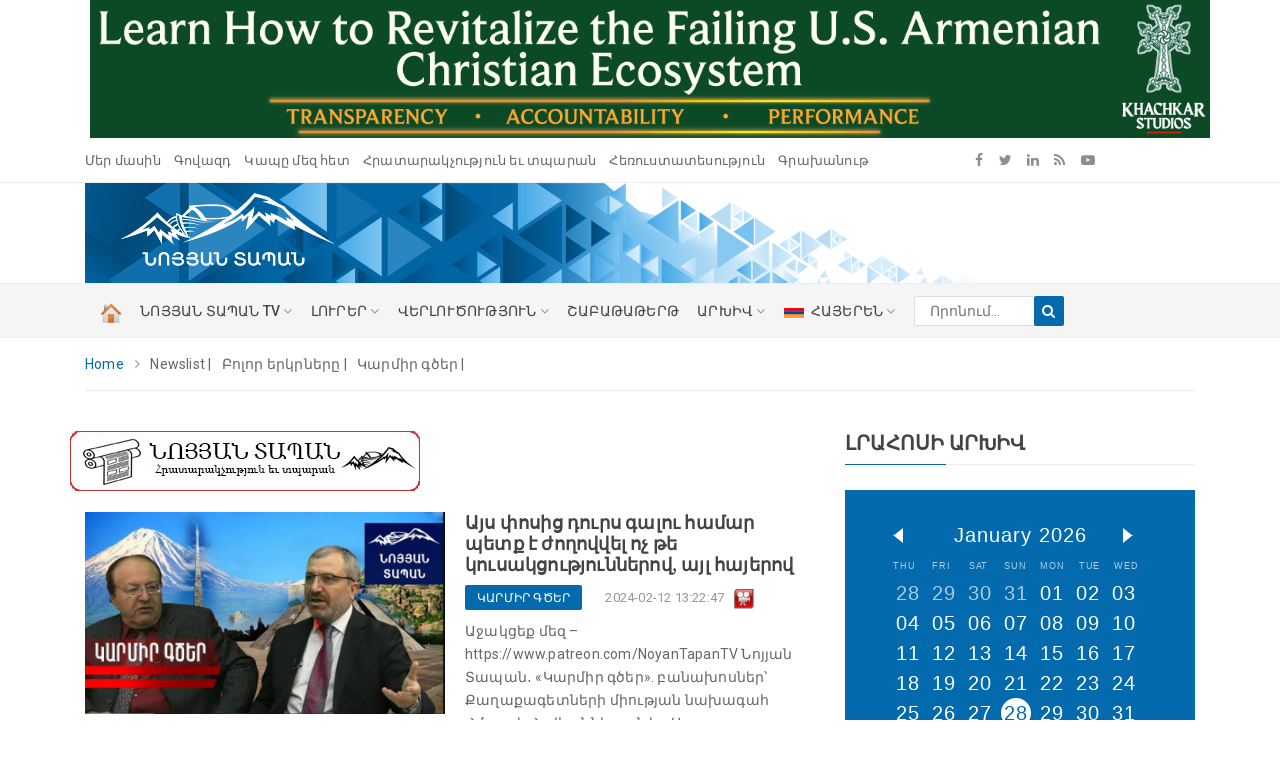

--- FILE ---
content_type: text/html; charset=UTF-8
request_url: https://nt.am/am/newslist/87/?hayworld=
body_size: 20123
content:

<p style="text-align: center;">
	<a href="https://khachkarstudios.com/failing-us-armenian-christian-ecosystem-12-body-parts/?utm_source=noyantapan&amp;utm_medium=banner&amp;utm_campaign=failing_ecosystem&amp;utm_content=tophz"><img alt="" src="/files/uploads/2026/01/309-9dc0134978021c8f967dd946b7956bd5.png" style="width: 100%; max-width: 1120px; margin-left: 20px;" /></a></p>
<!doctype html>
<html class="no-js">
<head><script>(function(w,i,g){w[g]=w[g]||[];if(typeof w[g].push=='function')w[g].push(i)})
(window,'GTM-M6CGFRJ','google_tags_first_party');</script><script>(function(w,d,s,l){w[l]=w[l]||[];(function(){w[l].push(arguments);})('set', 'developer_id.dYzg1YT', true);
		w[l].push({'gtm.start':new Date().getTime(),event:'gtm.js'});var f=d.getElementsByTagName(s)[0],
		j=d.createElement(s);j.async=true;j.src='/9bpv/';
		f.parentNode.insertBefore(j,f);
		})(window,document,'script','dataLayer');</script>
<!-- Google Tag Manager -->
<script>(function(w,d,s,l,i){w[l]=w[l]||[];w[l].push({'gtm.start':
new Date().getTime(),event:'gtm.js'});var f=d.getElementsByTagName(s)[0],
j=d.createElement(s),dl=l!='dataLayer'?'&l='+l:'';j.async=true;j.src=
'https://www.googletagmanager.com/gtm.js?id='+i+dl;f.parentNode.insertBefore(j,f);
})(window,document,'script','dataLayer','GTM-M6CGFRJ');</script>
<!-- End Google Tag Manager -->

    <script type="text/javascript">
    var _gaq = _gaq || [];
    _gaq.push(['_setAccount', 'UA-19911943-1']);
    _gaq.push(['_trackPageview']);

    (function() {
        var ga = document.createElement('script'); ga.type = 'text/javascript'; ga.async = true;
            ga.src = ('https:' == document.location.protocol ? 'https://ssl' : 'http://www') + '.google-analytics.com/ga.js';
                var s = document.getElementsByTagName('script')[0]; s.parentNode.insertBefore(ga, s);
                  })();
</script>
<!-- Global site tag (gtag.js) - Google Analytics -->
<script async src="https://www.googletagmanager.com/gtag/js?id=UA-19911943-1"></script>
<script>
  window.dataLayer = window.dataLayer || [];
    function gtag(){dataLayer.push(arguments);}
      gtag('js', new Date());
      
        gtag('config', 'UA-19911943-1');
</script>


<div id="fb-root"></div>
<script async defer crossorigin="anonymous" src="https://connect.facebook.net/en_EN/sdk.js#xfbml=1&version=v12.0" nonce="YtnDPsz0"></script>
<!-- <script async defer crossorigin="anonymous" src="https://connect.facebook.net/en_EN/sdk.js#xfbml=1&version=v12.0&appId=360119372233311&autoLogAppEvents=1" nonce="bCNMu8Ri"></script> -->
    <meta charset="utf-8">
    <meta http-equiv="x-ua-compatible" content="ie=edge">
    <title>Լուրեր Հայաստանից եւ Սփյուռքից, News from Armenia and Diaspora, Новости Армении и Диаспоры - Նոյյան Տապան</title>
    <meta name="title" content="Լուրեր Հայաստանից եւ Սփյուռքից, News from Armenia and Diaspora, Новости Армении и Диаспоры - Նոյյան Տապան" />
    <meta name="description" content="Լուրեր Հայաստանից եւ Սփյուռքից, սպասվող իրադարձություններ, շուտով, տարեթվեր, նորություններ հայկական աշխարհից, Արցախից, The Noyan Tapan Highlights անգլերեն եւ ֆրանսերան շաբաթաթերթ, հրատարակչություն, գրքեր, հայ մամուլ, News from Armenia, Diaspora, Новости Армении и Диаспоры" />
    <meta name="keywords" content="news, Armenia, armenian, լուրեր, նորություններ, լրահոս, Հայաստան, Սփյուռք, Diaspora, Новости, Армения, Диаспора, շուտով, տարեթվեր, սպասվող իրադարձություններ, հայկական աշխարհ, Արցախ, հայկական մամուլ" />
    <meta name="viewport" content="width=device-width, initial-scale=1">

    <!-- Favicon -->
    <link rel="shortcut icon" href="/images/favicon.ico" type="image/x-icon">
    <link rel="icon" href="/images/favicon.ico" type="image/x-icon">

    <!-- Google Fonts -->
    <link href="https://fonts.googleapis.com/css?family=Source+Sans+Pro:200,300,400,600,700,900" rel="stylesheet">
    <link href="https://fonts.googleapis.com/css?family=Roboto:100,300,400,500,700,900" rel="stylesheet">

    <!-- Bootstrap 
    <link rel="stylesheet" href="/css/assets/bootstrap.min.css">-->
    <link rel="stylesheet" href="https://stackpath.bootstrapcdn.com/bootstrap/4.4.1/css/bootstrap.min.css" crossorigin="anonymous">

    <!-- Fontawesome Icon -->
    <link rel="stylesheet" href="/css/assets/font-awesome.min.css">

    <!-- Animate Css -->
    <link rel="stylesheet" href="/css/assets/animate.css">

    <!-- Owl Slider -->
    <link rel="stylesheet" href="/css/assets/owl.carousel.min.css">

    <!-- Magnific PopUp -->
    <link rel="stylesheet" href="/css/assets/magnific-popup.css">

    <!-- Custom Style -->
    <link rel="stylesheet" href="/css/assets/normalize.css">
    <link rel="stylesheet" href="/css/style.css?v=11">
    <link rel="stylesheet" href="/css/assets/responsive.css">

    <!-- Calendar Style/Script-->
    <link rel="stylesheet" href="/module/calendar/calendar_style.css?v=4">
    <!-- Google tag (gtag.js) -->
<script async src="https://www.googletagmanager.com/gtag/js?id=G-BEPFVDQ17T"></script>
<script>
  window.dataLayer = window.dataLayer || [];
  function gtag(){dataLayer.push(arguments);}
  gtag('js', new Date());

  gtag('config', 'G-BEPFVDQ17T');
</script>


</head>

<body>
<!-- Google Tag Manager (noscript) -->
<noscript><iframe src="https://www.googletagmanager.com/ns.html?id=GTM-M6CGFRJ"
height="0" width="0" style="display:none;visibility:hidden"></iframe></noscript>
<!-- End Google Tag Manager (noscript) -->

    <div id="fb-root"></div>
        <script async defer crossorigin="anonymous" src="https://connect.facebook.net/en_US/sdk.js#xfbml=1&version=v21.0"></script>


    <!-- Preloader --
    <div class="preloader">
        <div class="load-list">
            <div class="load"></div>
            <div class="load load2"></div>
        </div>
    </div>
    <-- End Preloader -->
    
            <!-- Top Bar -->    
    <section class="top-bar" id="btt">
        <div class="container">
            <div class="row">
                <div class="col-md-9">
                    <div class="bar-left">
                        <ul class="list-unstyled list-inline">
                            <!--
                            <li class="list-inline-item"><i class="fa fa-calendar"></i>January 28, 2026 </li>
                            <li class="list-inline-item"><i class="fa fa-cloud"></i>Երևան, -3°C</li>
                            -->
                            <!-- <li class="list-inline-item">&nbsp;</li>
                            <li class="list-inline-item">&nbsp;</li> -->
                                                        <li class="list-inline-item">
                                <a href="/am/mainpages/1/">
                                Մեր մասին                                </a>
                            </li>
                                                        <li class="list-inline-item">
                                <a href="/am/mainpages/2/">
                                Գովազդ                                </a>
                            </li>
                                                        <li class="list-inline-item">
                                <a href="/am/mainpages/3/">
                                Կապը մեզ հետ                                </a>
                            </li>
                                                        <li class="list-inline-item">
                                <a href="/am/mainpages/4/">
                                Հրատարակչություն եւ տպարան                                </a>
                            </li>
                                                        <li class="list-inline-item">
                                <a href="/am/mainpages/6/">
                                Հեռուստատեսություն                                </a>
                            </li>
                                                        <li class="list-inline-item">
                                <a href="/am/mainpages/7/">
                                Գրախանութ                                </a>
                            </li>
                                                    </ul>
                    </div>
                </div>
                <div class="col-md-2">
                    <div class="bar-social text-right">
                        <ul class="list-unstyled list-inline">
                                                        <li class="list-inline-item"><a href="https://www.facebook.com/NoyanTapanTV" target="_blank"><i class="fa fa-facebook"></i></a></li>                                                        <li class="list-inline-item"><a href="https://X.com/noyantapan" target="_blank"><i class="fa fa-twitter"></i></a></li>                                                        <li class="list-inline-item"><a href="https://www.linkedin.com/company/noyan-tapan-llc" target="_blank"><i class="fa fa-linkedin"></i></a></li>                            <li class="list-inline-item"><a href="/am/rss/" target="_blank"><i class="fa fa-rss"></i></a></li>
                                                        <li class="list-inline-item"><a href="https://www.youtube.com/c/NoyanTapanLIVE/videos" target="_blank"><i class="fa fa-youtube-play"></i></a></li>                        </ul>
                    </div>
                </div>
                <div class="col-md-1 pt-2">
                    <script src="https://apis.google.com/js/platform.js"></script>
                    <!--<div class="g-ytsubscribe" data-channel="NoyanTapan" data-layout="default" data-count="default"></div>-->
                    <div class="g-ytsubscribe" data-channelid="UCCAQbNU87xy-ykE98-PdVVg" data-layout="default" data-theme="dark" data-count="hidden"></div>
                </div>
            </div>
        </div>
    </section>
    <!-- End Top Bar -->

    <!-- Logo Area -->
    <section class="logo-area">
        <div class="container">
            <div class="row" style="background: url(/images/logo/logo_bg.png); background-size: 80% auto; background-repeat: no-repeat; margin-left: 0px;">
                <div class="col-md-6">
                    <div class="logo">
                        <a href="/am/"><img src="/images/header_logo_am.png" alt="" class="img-fluid" style="height: 80px; margin: -10px 0px 10px 20px;"></a>
                        <!-- <a href="/am/"><img src="/images/logo_white.png" alt="" class="img-fluid" style="height: 80px; margin: -10px 0px 10px 20px;"></a> -->
                    </div>
                </div>
                <div class="col-md-6">
                                            <p>
	<br />
	&nbsp;</p>
                                    </div>
            </div>
        </div>
    </section>
    <!-- End Logo Area -->

    <style type="text/css">
    .list-unstyled li ul{
        width: 200px;
    }
    li .searchbar form {
        width: 150px;
        position: relative;
    }
    li .searchbar form input {
        width: 100%;
        height: 30px;
        border: 1px solid #dddddd;
        -webkit-border-radius: 2px;
        -moz-border-radius: 2px;
        -ms-border-radius: 2px;
        border-radius: 2px;
        padding-left: 15px;
    }
    li .searchbar form button {
        position: absolute;
        top: 0px;
        right: 0px;
        width: 30px;
        height: 30px;
        background: #036bad;
        color: #fff;
        border: none;
        -webkit-border-radius: 2px;
        -moz-border-radius: 2px;
        -ms-border-radius: 2px;
        border-radius: 2px;
    }
</style>
    <!-- Menu Area -->
    <section class="menu-area">
        <div class="container">
            <div class="row">
                <div class="col-md-12">
                    <div class="main-menu">
                        <ul class="nav-bar-ul list-unstyled list-inline">                
                            
                            <li class="list-inline-item">
                                <a href="/am/"  class="current" style="padding:0px;" title="Գլխավոր">
                                    <!--<span class="h_menu">ԳԼԽԱՎՈՐ-->
                                    <img src="/images/past_home.png" width="22" style="margin-left:15px;" />
                                </a>
                            </li>
                            
                                    <li  class="list-inline-item">

                                        
                                        <a href="/am/newslist/34/?hayworld=//" class="h_menu">ՆՈՅՅԱՆ ՏԱՊԱՆ TV <i class="fa fa-angle-down"></i></a>
                                        
                                        
                                            <ul style="column-count:3;"  class="dropdown list-unstyled">
                                                                                                        <li id='0' count='65' >

                                                            
                                                            <a href="/am/newslist/13/?hayworld=//">ՆՈՐՄԱԼ ՉԷ</a>

                                                        </li>
                                                                                                            <li id='1' count='65' >

                                                            
                                                            <a href="/am/newslist/31/?hayworld=//">Մամուլի սրահ</a>

                                                        </li>
                                                                                                            <li id='2' count='65' >

                                                            
                                                            <a href="/am/newslist/33/?hayworld=//">5-րդ խոսափող</a>

                                                        </li>
                                                                                                            <li id='3' count='65' >

                                                            
                                                            <a href="/am/newslist/42/?hayworld=//">Հայք</a>

                                                        </li>
                                                                                                            <li id='4' count='65' >

                                                            
                                                            <a href="/am/newslist/44/?hayworld=//">Քննարկում</a>

                                                        </li>
                                                                                                            <li id='5' count='65' >

                                                            
                                                            <a href="/am/newslist/43/?hayworld=//">Տեխնոլոգիական Հայաստան</a>

                                                        </li>
                                                                                                            <li id='6' count='65' >

                                                            
                                                            <a href="/am/newslist/45/?hayworld=//">Հետաքրքիր զրուցակից</a>

                                                        </li>
                                                                                                            <li id='7' count='65' >

                                                            
                                                            <a href="/am/newslist/48/?hayworld=//">Կարեւորի մասին՝ համառոտ</a>

                                                        </li>
                                                                                                            <li id='8' count='65' >

                                                            
                                                            <a href="/am/newslist/49/?hayworld=//">Հետադարձ կապ</a>

                                                        </li>
                                                                                                            <li id='9' count='65' >

                                                            
                                                            <a href="/am/newslist/47/?hayworld=//">Օրվա թեման</a>

                                                        </li>
                                                                                                            <li id='10' count='65' >

                                                            
                                                            <a href="/am/newslist/51/?hayworld=//">Ազատ խոսափող</a>

                                                        </li>
                                                                                                            <li id='11' count='65' >

                                                            
                                                            <a href="/am/newslist/52/?hayworld=//">Հայաստան․ գալիքի սպասումով</a>

                                                        </li>
                                                                                                            <li id='12' count='65' >

                                                            
                                                            <a href="/am/newslist/54/?hayworld=//">Փափուկ ուժ</a>

                                                        </li>
                                                                                                            <li id='13' count='65' >

                                                            
                                                            <a href="/am/newslist/55/?hayworld=//">Հասկանանք</a>

                                                        </li>
                                                                                                            <li id='14' count='65' >

                                                            
                                                            <a href="/am/newslist/58/?hayworld=//">Ազգային Պետություն</a>

                                                        </li>
                                                                                                            <li id='15' count='65' >

                                                            
                                                            <a href="/am/newslist/59/?hayworld=//">Հրատապ հարցեր</a>

                                                        </li>
                                                                                                            <li id='16' count='65' >

                                                            
                                                            <a href="/am/newslist/60/?hayworld=//">Հատուկ կարծիք</a>

                                                        </li>
                                                                                                            <li id='17' count='65' >

                                                            
                                                            <a href="/am/newslist/61/?hayworld=//">Прямым текстом</a>

                                                        </li>
                                                                                                            <li id='18' count='65' >

                                                            
                                                            <a href="/am/newslist/62/?hayworld=//">Ноян Тапан на русском</a>

                                                        </li>
                                                                                                            <li id='19' count='65' >

                                                            
                                                            <a href="/am/newslist/66/?hayworld=//">Շեշտադրում</a>

                                                        </li>
                                                                                                            <li id='20' count='65' >

                                                            
                                                            <a href="/am/newslist/67/?hayworld=//">Բարդ Իրականություն</a>

                                                        </li>
                                                                                                            <li id='21' count='65' >

                                                            
                                                            <a href="/am/newslist/69/?hayworld=//">Мягкая сила</a>

                                                        </li>
                                                                                                            <li id='22' count='65' >

                                                            
                                                            <a href="/am/newslist/72/?hayworld=//">Փրկության ուղի</a>

                                                        </li>
                                                                                                            <li id='23' count='65' >

                                                            
                                                            <a href="/am/newslist/73/?hayworld=//">Ժողովրդի ձայն</a>

                                                        </li>
                                                                                                            <li id='24' count='65' >

                                                            
                                                            <a href="/am/newslist/74/?hayworld=//">Իրավունք, օրենք, հասարակություն</a>

                                                        </li>
                                                                                                            <li id='25' count='65' >

                                                            
                                                            <a href="/am/newslist/75/?hayworld=//">Ամբերդ Քրոնիկոն</a>

                                                        </li>
                                                                                                            <li id='26' count='65' >

                                                            
                                                            <a href="/am/newslist/76/?hayworld=//">Լինենք առողջ</a>

                                                        </li>
                                                                                                            <li id='27' count='65' >

                                                            
                                                            <a href="/am/newslist/77/?hayworld=//">Ժամանակների խաչմերուկում</a>

                                                        </li>
                                                                                                            <li id='28' count='65' >

                                                            
                                                            <a href="/am/newslist/78/?hayworld=//">Ասուլիս</a>

                                                        </li>
                                                                                                            <li id='29' count='65' >

                                                            
                                                            <a href="/am/newslist/79/?hayworld=//">Попробуем понять</a>

                                                        </li>
                                                                                                            <li id='30' count='65' >

                                                            
                                                            <a href="/am/newslist/80/?hayworld=//">Այո, թե՞ ոչ</a>

                                                        </li>
                                                                                                            <li id='31' count='65' >

                                                            
                                                            <a href="/am/newslist/82/?hayworld=//">Ազգային օրակարգ</a>

                                                        </li>
                                                                                                            <li id='32' count='65' >

                                                            
                                                            <a href="/am/newslist/84/?hayworld=//">Вектор</a>

                                                        </li>
                                                                                                            <li id='33' count='65' >

                                                            
                                                            <a href="/am/newslist/85/?hayworld=//">Դիտարկում</a>

                                                        </li>
                                                                                                            <li id='34' count='65' >

                                                            
                                                            <a href="/am/newslist/86/?hayworld=//">Հանուն Հայերնիքի</a>

                                                        </li>
                                                                                                            <li id='35' count='65' >

                                                            
                                                            <a href="/am/newslist/87/?hayworld=//">Կարմիր գծեր</a>

                                                        </li>
                                                                                                            <li id='36' count='65' >

                                                            
                                                            <a href="/am/newslist/88/?hayworld=//">Откровенный разговор</a>

                                                        </li>
                                                                                                            <li id='37' count='65' >

                                                            
                                                            <a href="/am/newslist/90/?hayworld=//">Viewpoint</a>

                                                        </li>
                                                                                                            <li id='38' count='65' >

                                                            
                                                            <a href="/am/newslist/91/?hayworld=//">Համահայկական առողջապահական հարթակ</a>

                                                        </li>
                                                                                                            <li id='39' count='65' >

                                                            
                                                            <a href="/am/newslist/92/?hayworld=//">Հետաքրքիր զրուցակից</a>

                                                        </li>
                                                                                                            <li id='40' count='65' >

                                                            
                                                            <a href="/am/newslist/93/?hayworld=//">Բացում ենք փակագծերը</a>

                                                        </li>
                                                                                                            <li id='41' count='65' >

                                                            
                                                            <a href="/am/newslist/95/?hayworld=//">Ինքնիշխանության ուղի</a>

                                                        </li>
                                                                                                            <li id='42' count='65' >

                                                            
                                                            <a href="/am/newslist/96/?hayworld=//">Անկեղծ զրույց</a>

                                                        </li>
                                                                                                            <li id='43' count='65' >

                                                            
                                                            <a href="/am/newslist/97/?hayworld=//">Մոռացված Պետականություն</a>

                                                        </li>
                                                                                                            <li id='44' count='65' >

                                                            
                                                            <a href="/am/newslist/98/?hayworld=//">Перемещенные лица</a>

                                                        </li>
                                                                                                            <li id='45' count='65' >

                                                            
                                                            <a href="/am/newslist/100/?hayworld=//">Բացարձակ ժողովրդավարություն</a>

                                                        </li>
                                                                                                            <li id='46' count='65' >

                                                            
                                                            <a href="/am/newslist/101/?hayworld=//">Голос армянских матерей</a>

                                                        </li>
                                                                                                            <li id='47' count='65' >

                                                            
                                                            <a href="/am/newslist/103/?hayworld=//">Միջազգային հարաբերություններ և միջազգային իրավունք</a>

                                                        </li>
                                                                                                            <li id='48' count='65' >

                                                            
                                                            <a href="/am/newslist/104/?hayworld=//">Ինքնորոշում</a>

                                                        </li>
                                                                                                            <li id='49' count='65' >

                                                            
                                                            <a href="/am/newslist/105/?hayworld=//">Նոր քաղաքներ</a>

                                                        </li>
                                                                                                            <li id='50' count='65' >

                                                            
                                                            <a href="/am/newslist/107/?hayworld=//">Բարդ գաղափարները պարզ մոտեցմամբ</a>

                                                        </li>
                                                                                                            <li id='51' count='65' >

                                                            
                                                            <a href="/am/newslist/108/?hayworld=//">Noyan Tapan in English</a>

                                                        </li>
                                                                                                            <li id='52' count='65' >

                                                            
                                                            <a href="/am/newslist/109/?hayworld=//">Անկեղծ երկխոսություն</a>

                                                        </li>
                                                                                                            <li id='53' count='65' >

                                                            
                                                            <a href="/am/newslist/110/?hayworld=//">Ազատ խոսափող</a>

                                                        </li>
                                                                                                            <li id='54' count='65' >

                                                            
                                                            <a href="/am/newslist/111/?hayworld=//">videos</a>

                                                        </li>
                                                                                                            <li id='55' count='65' >

                                                            
                                                            <a href="/am/newslist/112/?hayworld=//">Երկիրը հզորացնելու բանաձեւերը</a>

                                                        </li>
                                                                                                            <li id='56' count='65' >

                                                            
                                                            <a href="/am/newslist/115/?hayworld=//">Գիտական Հայաստան</a>

                                                        </li>
                                                                                                            <li id='57' count='65' >

                                                            
                                                            <a href="/am/newslist/116/?hayworld=//">Կարճ տեսանյութեր</a>

                                                        </li>
                                                                                                            <li id='58' count='65' >

                                                            
                                                            <a href="/am/newslist/117/?hayworld=//">Ազատություն</a>

                                                        </li>
                                                                                                            <li id='59' count='65' >

                                                            
                                                            <a href="/am/newslist/118/?hayworld=//">Ազատագրում</a>

                                                        </li>
                                                                                                            <li id='60' count='65' >

                                                            
                                                            <a href="/am/newslist/119/?hayworld=//">Важное к этому часу</a>

                                                        </li>
                                                                                                            <li id='61' count='65' >

                                                            
                                                            <a href="/am/newslist/120/?hayworld=//">ԿԱՐԵՎՈՐԸ  ԱՅՍ  ԺԱՄԻՆ</a>

                                                        </li>
                                                                                                            <li id='62' count='65' >

                                                            
                                                            <a href="/am/newslist/121/?hayworld=//">КОРОТКО О ГЛАВНОМ</a>

                                                        </li>
                                                                                                            <li id='63' count='65' >

                                                            
                                                            <a href="/am/newslist/122/?hayworld=//">ԿԱՐԵՎՈՐԸ ՀԱՄԱՌՈՏ</a>

                                                        </li>
                                                                                                            <li id='64' count='65' >

                                                            
                                                            <a href="/am/newslist/123/?hayworld=//">ԲԱՆԱՎԵՃ</a>

                                                        </li>
                                                                                                </ul>

                                                                            </li>

                                
                                    <li  class="list-inline-item">

                                        
                                        <a href="/am/newslist/36/?hayworld=//" class="h_menu">ԼՈՒՐԵՐ <i class="fa fa-angle-down"></i></a>
                                        
                                        
                                            <ul style="column-count:3;"  class="dropdown list-unstyled">
                                                                                                        <li id='0' count='19' >

                                                            
                                                            <a href="/am/newslist/4/?hayworld=//">Հասարակություն</a>

                                                        </li>
                                                                                                            <li id='1' count='19' >

                                                            
                                                            <a href="/am/newslist/5/?hayworld=//">Գրական էջ</a>

                                                        </li>
                                                                                                            <li id='2' count='19' >

                                                            
                                                            <a href="/am/newslist/6/?hayworld=//">Քաղաքական</a>

                                                        </li>
                                                                                                            <li id='3' count='19' >

                                                            
                                                            <a href="/am/newslist/7/?hayworld=//">Մշակույթ</a>

                                                        </li>
                                                                                                            <li id='4' count='19' >

                                                            
                                                            <a href="/am/newslist/9/?hayworld=//">Տնտեսություն</a>

                                                        </li>
                                                                                                            <li id='5' count='19' >

                                                            
                                                            <a href="/am/newslist/10/?hayworld=//">Միջազգային</a>

                                                        </li>
                                                                                                            <li id='6' count='19' >

                                                            
                                                            <a href="/am/newslist/12/?hayworld=//">Իրավունք</a>

                                                        </li>
                                                                                                            <li id='7' count='19' >

                                                            
                                                            <a href="/am/newslist/14/?hayworld=//">Ականատեսի աչքերով</a>

                                                        </li>
                                                                                                            <li id='8' count='19' >

                                                            
                                                            <a href="/am/newslist/15/?hayworld=//">Ի՞նչ է գրում  մամուլը</a>

                                                        </li>
                                                                                                            <li id='9' count='19' >

                                                            
                                                            <a href="/am/newslist/16/?hayworld=//">Մամլո հաղորդագրություն</a>

                                                        </li>
                                                                                                            <li id='10' count='19' >

                                                            
                                                            <a href="/am/newslist/19/?hayworld=//">Սպորտ</a>

                                                        </li>
                                                                                                            <li id='11' count='19' >

                                                            
                                                            <a href="/am/newslist/21/?hayworld=//">Հարցազրույցներ</a>

                                                        </li>
                                                                                                            <li id='12' count='19' >

                                                            
                                                            <a href="/am/newslist/22/?hayworld=//">Գիտություն եւ տեխնոլոգիաներ</a>

                                                        </li>
                                                                                                            <li id='13' count='19' >

                                                            
                                                            <a href="/am/newslist/24/?hayworld=//">Հայտարարություններ</a>

                                                        </li>
                                                                                                            <li id='14' count='19' >

                                                            
                                                            <a href="/am/newslist/26/?hayworld=//">Նոր գրքեր</a>

                                                        </li>
                                                                                                            <li id='15' count='19' >

                                                            
                                                            <a href="/am/newslist/29/?hayworld=//">Բարեգործություն</a>

                                                        </li>
                                                                                                            <li id='16' count='19' >

                                                            
                                                            <a href="/am/newslist/68/?hayworld=//">Արցախն այսօր</a>

                                                        </li>
                                                                                                            <li id='17' count='19' >

                                                            
                                                            <a href="/am/newslist/89/?hayworld=//">Տեսակետ</a>

                                                        </li>
                                                                                                            <li id='18' count='19' >

                                                            
                                                            <a href="/am/newslist/113/?hayworld=//">Տուրիզմ</a>

                                                        </li>
                                                                                                </ul>

                                                                            </li>

                                
                                    <li  class="list-inline-item">

                                        
                                        <a href="/am/newslist/20/?hayworld=//" class="h_menu">ՎԵՐԼՈՒԾՈՒԹՅՈՒՆ <i class="fa fa-angle-down"></i></a>
                                        
                                        
                                            <ul style="column-count:1;"  class="dropdown list-unstyled">
                                                                                                        <li id='0' count='1' >

                                                            
                                                            <a href="/am/newslist/41/?hayworld=//">Մեկնաբանություն</a>

                                                        </li>
                                                                                                </ul>

                                                                            </li>

                                
                            <li class="list-inline-item">
                                <a href="/am/highlightslist/" style="padding:0px;" title="Շաբաթաթերթ"><span class="h_menu">ՇԱԲԱԹԱԹԵՐԹ                                </a>
                            </li>
                            
                            <li class="list-inline-item">
                                <a class="h_menu">Արխիվ <i class="fa fa-angle-down"></i></a>
                                <ul class="dropdown list-unstyled">
                                    <li><a href="/am/newslist/?hayworld=/" style="text-decoration:none;">Լրահոս</a></li>
                                    <li><a href="/am/dateslist/?hayworld=/" style="text-decoration:none;">Հիշարժան Տարեթվեր</a></li>
                                    <li><a href="/am/eventslist/?hayworld=/" style="text-decoration:none;">Սպասվող Իրադարձություններ</a></li>
                                </ul>
                            </li>

                            <!-- 
                                <li >

                                    
                                    <a href="/am/newslist/87/146//"><i class="fa fa-map-marker"></i> ՌՈՒՍԱՍՏԱՆ</a>
                                
                                    
                                </li>

                            
                                <li  class="list-inline-item">

                                    
                                    <a href="/am/newslist/87/186//" class="h_menu"><i class="fa fa-map-marker"></i> ԵՐԿԻՐ <i class="fa fa-angle-down"></i></a>
                                
                                    
                                    <ul class="dropdown list-unstyled">

                                        
                                            <li>

                                                
                                                <a href="/am/newslist/87/4//">Հայաստան</a>

                                            </li>
                                        
                                            <li>

                                                
                                                <a href="/am/newslist/87/97//">Ուկրաինա</a>

                                            </li>
                                        
                                            <li>

                                                
                                                <a href="/am/newslist/87/98//">ԱՄՆ</a>

                                            </li>
                                        
                                            <li>

                                                
                                                <a href="/am/newslist/87/118//">Ֆրանսիա</a>

                                            </li>
                                        
                                            <li>

                                                
                                                <a href="/am/newslist/87/122//">Վրաստան</a>

                                            </li>
                                        
                                            <li>

                                                
                                                <a href="/am/newslist/87/125//">Հունաստան</a>

                                            </li>
                                                                            </ul>

                                    
                                </li>

                             -->

                                                        <li class="list-inline-item">
                                <a class="h_menu"><img src="/images/flag/am_i.gif" style="border:0px; padding-right:7px;" />ՀԱՅԵՐԵՆ <i class="fa fa-angle-down"></i></a>
                                <ul class="dropdown list-unstyled">
                                    <li><a href="/am/newslist/87/?hayworld=/" style="text-decoration:none; color:#003300"><img src="/images/flag/am_i.gif" style="border:0px; padding-right:7px;" />Հայերեն</a></li>
                                    <li><a href="/ru/newslist/87/?hayworld=/" style="text-decoration:none; color:#003300"><img src="/images/flag/ru_i.gif" style="border:0px; padding-right:7px;" />Русский</a></li>
                                    <li><a href="/en/newslist/87/?hayworld=/" style="text-decoration:none; color:#003300"><img src="/images/flag/en_i.gif" style="border:0px; padding-right:7px;" />English</a></li>
                                    <li><a href="/wa/newslist/87/?hayworld=/" style="text-decoration:none; color:#003300"><img src="/images/flag/wa_i.gif" style="border:0px; padding-right:7px;" />Դաս. հայերեն</a></li>
                                    <li><a href="/fr/newslist/87/?hayworld=/" style="text-decoration:none; color:#003300"><img src="/images/flag/fr_i.gif" style="border:0px; padding-right:7px;" />French</a></li>
                                </ul>
                            </li>
                            <li class="list-inline-item">
                                                                <div class="searchbar text-right">
                                                                        <script language="javascript">
                                    function sub_form()
                                    {
                                        if(s_form.search.value.length>2)
                                        {
                                        s_form.submit();
                                        }
                                        else
                                        {
                                        alert('search world most be length then 2 simbols');    
                                        }
                                    }
                                    </script>
                                
                                                                        <form name="s_form" action="/am/newslist/87/?hayworld=//?hayworld=" method="get">
                                    <input placeholder="Որոնում..." type="text"  name="search" value="">
                                    <button type="submit" onclick="sub_form()"><i class="fa fa-search"></i></button>
                                    </form>
                                </div>
                                                            </li>
                        </ul>
                    </div>
                </div>
                
                <div class="col-md-1">
                    <div class="clock text-right" style="display: none">
                        <span id="dg-clock"></span>
                    </div>
                </div>
            </div>
        </div>
    </section>
    <!-- End Menu Area -->

    <!-- Mobile Menu -->
    <section class="mobile-menu-area">
        <div class="container">
            <div class="row">
                <div class="col-md-12">
                    <div class="mobile-menu">
                        <nav id="dropdown">
                            <a href="/am/"><img src="/images/logo_white.png" alt="" style="height: 55px;"></a>
                                                        <ul class="list-unstyled">
                              <li>
                              <a href="/am/"  class="current" style="/*padding:0px;*/" title="Գլխավոր"><span class="h_menu">ԳԼԽԱՎՈՐ                              </a>
                              </li>
                                                            <li>
                                                                      <a href="/am/newslist/34/?hayworld=//">ՆՈՅՅԱՆ ՏԱՊԱՆ TV</a>
                                                                <ul class="list-unstyled">
                                                                    <li>
                                                                        <a href="/am/newslist/13/?hayworld=//">ՆՈՐՄԱԼ ՉԷ</a>
                                  </li>
                                                                    <li>
                                                                        <a href="/am/newslist/31/?hayworld=//">Մամուլի սրահ</a>
                                  </li>
                                                                    <li>
                                                                        <a href="/am/newslist/33/?hayworld=//">5-րդ խոսափող</a>
                                  </li>
                                                                    <li>
                                                                        <a href="/am/newslist/42/?hayworld=//">Հայք</a>
                                  </li>
                                                                    <li>
                                                                        <a href="/am/newslist/44/?hayworld=//">Քննարկում</a>
                                  </li>
                                                                    <li>
                                                                        <a href="/am/newslist/43/?hayworld=//">Տեխնոլոգիական Հայաստան</a>
                                  </li>
                                                                    <li>
                                                                        <a href="/am/newslist/45/?hayworld=//">Հետաքրքիր զրուցակից</a>
                                  </li>
                                                                    <li>
                                                                        <a href="/am/newslist/48/?hayworld=//">Կարեւորի մասին՝ համառոտ</a>
                                  </li>
                                                                    <li>
                                                                        <a href="/am/newslist/49/?hayworld=//">Հետադարձ կապ</a>
                                  </li>
                                                                    <li>
                                                                        <a href="/am/newslist/47/?hayworld=//">Օրվա թեման</a>
                                  </li>
                                                                    <li>
                                                                        <a href="/am/newslist/51/?hayworld=//">Ազատ խոսափող</a>
                                  </li>
                                                                    <li>
                                                                        <a href="/am/newslist/52/?hayworld=//">Հայաստան․ գալիքի սպասումով</a>
                                  </li>
                                                                    <li>
                                                                        <a href="/am/newslist/54/?hayworld=//">Փափուկ ուժ</a>
                                  </li>
                                                                    <li>
                                                                        <a href="/am/newslist/55/?hayworld=//">Հասկանանք</a>
                                  </li>
                                                                    <li>
                                                                        <a href="/am/newslist/58/?hayworld=//">Ազգային Պետություն</a>
                                  </li>
                                                                    <li>
                                                                        <a href="/am/newslist/59/?hayworld=//">Հրատապ հարցեր</a>
                                  </li>
                                                                    <li>
                                                                        <a href="/am/newslist/60/?hayworld=//">Հատուկ կարծիք</a>
                                  </li>
                                                                    <li>
                                                                        <a href="/am/newslist/61/?hayworld=//">Прямым текстом</a>
                                  </li>
                                                                    <li>
                                                                        <a href="/am/newslist/62/?hayworld=//">Ноян Тапан на русском</a>
                                  </li>
                                                                    <li>
                                                                        <a href="/am/newslist/66/?hayworld=//">Շեշտադրում</a>
                                  </li>
                                                                    <li>
                                                                        <a href="/am/newslist/67/?hayworld=//">Բարդ Իրականություն</a>
                                  </li>
                                                                    <li>
                                                                        <a href="/am/newslist/69/?hayworld=//">Мягкая сила</a>
                                  </li>
                                                                    <li>
                                                                        <a href="/am/newslist/72/?hayworld=//">Փրկության ուղի</a>
                                  </li>
                                                                    <li>
                                                                        <a href="/am/newslist/73/?hayworld=//">Ժողովրդի ձայն</a>
                                  </li>
                                                                    <li>
                                                                        <a href="/am/newslist/74/?hayworld=//">Իրավունք, օրենք, հասարակություն</a>
                                  </li>
                                                                    <li>
                                                                        <a href="/am/newslist/75/?hayworld=//">Ամբերդ Քրոնիկոն</a>
                                  </li>
                                                                    <li>
                                                                        <a href="/am/newslist/76/?hayworld=//">Լինենք առողջ</a>
                                  </li>
                                                                    <li>
                                                                        <a href="/am/newslist/77/?hayworld=//">Ժամանակների խաչմերուկում</a>
                                  </li>
                                                                    <li>
                                                                        <a href="/am/newslist/78/?hayworld=//">Ասուլիս</a>
                                  </li>
                                                                    <li>
                                                                        <a href="/am/newslist/79/?hayworld=//">Попробуем понять</a>
                                  </li>
                                                                    <li>
                                                                        <a href="/am/newslist/80/?hayworld=//">Այո, թե՞ ոչ</a>
                                  </li>
                                                                    <li>
                                                                        <a href="/am/newslist/82/?hayworld=//">Ազգային օրակարգ</a>
                                  </li>
                                                                    <li>
                                                                        <a href="/am/newslist/84/?hayworld=//">Вектор</a>
                                  </li>
                                                                    <li>
                                                                        <a href="/am/newslist/85/?hayworld=//">Դիտարկում</a>
                                  </li>
                                                                    <li>
                                                                        <a href="/am/newslist/86/?hayworld=//">Հանուն Հայերնիքի</a>
                                  </li>
                                                                    <li>
                                                                        <a href="/am/newslist/87/?hayworld=//">Կարմիր գծեր</a>
                                  </li>
                                                                    <li>
                                                                        <a href="/am/newslist/88/?hayworld=//">Откровенный разговор</a>
                                  </li>
                                                                    <li>
                                                                        <a href="/am/newslist/90/?hayworld=//">Viewpoint</a>
                                  </li>
                                                                    <li>
                                                                        <a href="/am/newslist/91/?hayworld=//">Համահայկական առողջապահական հարթակ</a>
                                  </li>
                                                                    <li>
                                                                        <a href="/am/newslist/92/?hayworld=//">Հետաքրքիր զրուցակից</a>
                                  </li>
                                                                    <li>
                                                                        <a href="/am/newslist/93/?hayworld=//">Բացում ենք փակագծերը</a>
                                  </li>
                                                                    <li>
                                                                        <a href="/am/newslist/95/?hayworld=//">Ինքնիշխանության ուղի</a>
                                  </li>
                                                                    <li>
                                                                        <a href="/am/newslist/96/?hayworld=//">Անկեղծ զրույց</a>
                                  </li>
                                                                    <li>
                                                                        <a href="/am/newslist/97/?hayworld=//">Մոռացված Պետականություն</a>
                                  </li>
                                                                    <li>
                                                                        <a href="/am/newslist/98/?hayworld=//">Перемещенные лица</a>
                                  </li>
                                                                    <li>
                                                                        <a href="/am/newslist/100/?hayworld=//">Բացարձակ ժողովրդավարություն</a>
                                  </li>
                                                                    <li>
                                                                        <a href="/am/newslist/101/?hayworld=//">Голос армянских матерей</a>
                                  </li>
                                                                    <li>
                                                                        <a href="/am/newslist/103/?hayworld=//">Միջազգային հարաբերություններ և միջազգային իրավունք</a>
                                  </li>
                                                                    <li>
                                                                        <a href="/am/newslist/104/?hayworld=//">Ինքնորոշում</a>
                                  </li>
                                                                    <li>
                                                                        <a href="/am/newslist/105/?hayworld=//">Նոր քաղաքներ</a>
                                  </li>
                                                                    <li>
                                                                        <a href="/am/newslist/107/?hayworld=//">Բարդ գաղափարները պարզ մոտեցմամբ</a>
                                  </li>
                                                                    <li>
                                                                        <a href="/am/newslist/108/?hayworld=//">Noyan Tapan in English</a>
                                  </li>
                                                                    <li>
                                                                        <a href="/am/newslist/109/?hayworld=//">Անկեղծ երկխոսություն</a>
                                  </li>
                                                                    <li>
                                                                        <a href="/am/newslist/110/?hayworld=//">Ազատ խոսափող</a>
                                  </li>
                                                                    <li>
                                                                        <a href="/am/newslist/111/?hayworld=//">videos</a>
                                  </li>
                                                                    <li>
                                                                        <a href="/am/newslist/112/?hayworld=//">Երկիրը հզորացնելու բանաձեւերը</a>
                                  </li>
                                                                    <li>
                                                                        <a href="/am/newslist/115/?hayworld=//">Գիտական Հայաստան</a>
                                  </li>
                                                                    <li>
                                                                        <a href="/am/newslist/116/?hayworld=//">Կարճ տեսանյութեր</a>
                                  </li>
                                                                    <li>
                                                                        <a href="/am/newslist/117/?hayworld=//">Ազատություն</a>
                                  </li>
                                                                    <li>
                                                                        <a href="/am/newslist/118/?hayworld=//">Ազատագրում</a>
                                  </li>
                                                                    <li>
                                                                        <a href="/am/newslist/119/?hayworld=//">Важное к этому часу</a>
                                  </li>
                                                                    <li>
                                                                        <a href="/am/newslist/120/?hayworld=//">ԿԱՐԵՎՈՐԸ  ԱՅՍ  ԺԱՄԻՆ</a>
                                  </li>
                                                                    <li>
                                                                        <a href="/am/newslist/121/?hayworld=//">КОРОТКО О ГЛАВНОМ</a>
                                  </li>
                                                                    <li>
                                                                        <a href="/am/newslist/122/?hayworld=//">ԿԱՐԵՎՈՐԸ ՀԱՄԱՌՈՏ</a>
                                  </li>
                                                                    <li>
                                                                        <a href="/am/newslist/123/?hayworld=//">ԲԱՆԱՎԵՃ</a>
                                  </li>
                                                                  </ul>
                                                                </li>

                                                              <li>
                                                                      <a href="/am/newslist/36/?hayworld=//">ԼՈՒՐԵՐ</a>
                                                                <ul class="list-unstyled">
                                                                    <li>
                                                                        <a href="/am/newslist/4/?hayworld=//">Հասարակություն</a>
                                  </li>
                                                                    <li>
                                                                        <a href="/am/newslist/5/?hayworld=//">Գրական էջ</a>
                                  </li>
                                                                    <li>
                                                                        <a href="/am/newslist/6/?hayworld=//">Քաղաքական</a>
                                  </li>
                                                                    <li>
                                                                        <a href="/am/newslist/7/?hayworld=//">Մշակույթ</a>
                                  </li>
                                                                    <li>
                                                                        <a href="/am/newslist/9/?hayworld=//">Տնտեսություն</a>
                                  </li>
                                                                    <li>
                                                                        <a href="/am/newslist/10/?hayworld=//">Միջազգային</a>
                                  </li>
                                                                    <li>
                                                                        <a href="/am/newslist/12/?hayworld=//">Իրավունք</a>
                                  </li>
                                                                    <li>
                                                                        <a href="/am/newslist/14/?hayworld=//">Ականատեսի աչքերով</a>
                                  </li>
                                                                    <li>
                                                                        <a href="/am/newslist/15/?hayworld=//">Ի՞նչ է գրում  մամուլը</a>
                                  </li>
                                                                    <li>
                                                                        <a href="/am/newslist/16/?hayworld=//">Մամլո հաղորդագրություն</a>
                                  </li>
                                                                    <li>
                                                                        <a href="/am/newslist/19/?hayworld=//">Սպորտ</a>
                                  </li>
                                                                    <li>
                                                                        <a href="/am/newslist/21/?hayworld=//">Հարցազրույցներ</a>
                                  </li>
                                                                    <li>
                                                                        <a href="/am/newslist/22/?hayworld=//">Գիտություն եւ տեխնոլոգիաներ</a>
                                  </li>
                                                                    <li>
                                                                        <a href="/am/newslist/24/?hayworld=//">Հայտարարություններ</a>
                                  </li>
                                                                    <li>
                                                                        <a href="/am/newslist/26/?hayworld=//">Նոր գրքեր</a>
                                  </li>
                                                                    <li>
                                                                        <a href="/am/newslist/29/?hayworld=//">Բարեգործություն</a>
                                  </li>
                                                                    <li>
                                                                        <a href="/am/newslist/68/?hayworld=//">Արցախն այսօր</a>
                                  </li>
                                                                    <li>
                                                                        <a href="/am/newslist/89/?hayworld=//">Տեսակետ</a>
                                  </li>
                                                                    <li>
                                                                        <a href="/am/newslist/113/?hayworld=//">Տուրիզմ</a>
                                  </li>
                                                                  </ul>
                                                                </li>

                                                              <li>
                                                                      <a href="/am/newslist/20/?hayworld=//">ՎԵՐԼՈՒԾՈՒԹՅՈՒՆ</a>
                                                                <ul class="list-unstyled">
                                                                    <li>
                                                                        <a href="/am/newslist/41/?hayworld=//">Մեկնաբանություն</a>
                                  </li>
                                                                  </ul>
                                                                </li>

                                
                                <li> 
                                  <a>Արխիվ</a>
                                  <ul class="dropdown list-unstyled">
                                      <li><a href="/am/newslist/?hayworld=/" style="text-decoration:none;">Լրահոս</a></li>
                                      <li><a href="/am/dateslist/?hayworld=/" style="text-decoration:none;">Հիշարժան Տարեթվեր</a></li>
                                      <li><a href="/am/eventslist/?hayworld=/" style="text-decoration:none;">Սպասվող Իրադարձություններ</a></li>
                                  </ul>
                                </li>

                                <li>
                                <a href="/am/"  class="current" style="/*padding:0px;*/" title="Շաբաթաթերթ"><span class="h_menu">ՇԱԲԱԹԱԹԵՐԹ                                </a>
                                </li>

                                <!--                               <li>
                                                                      <a href="/am/newslist/87/146//"><i class="fa fa-map-marker"></i> ՌՈՒՍԱՍՏԱՆ</a>
                                                                </li>

                                                              <li>
                                                                      <a href="/am/newslist/87/186//"><i class="fa fa-map-marker"></i> ԵՐԿԻՐ</a>
                                                                <ul class="list-unstyled">
                                                                    <li>
                                                                        <a href="/am/newslist/87/4//">Հայաստան</a>
                                  </li>
                                                                    <li>
                                                                        <a href="/am/newslist/87/97//">Ուկրաինա</a>
                                  </li>
                                                                    <li>
                                                                        <a href="/am/newslist/87/98//">ԱՄՆ</a>
                                  </li>
                                                                    <li>
                                                                        <a href="/am/newslist/87/118//">Ֆրանսիա</a>
                                  </li>
                                                                    <li>
                                                                        <a href="/am/newslist/87/122//">Վրաստան</a>
                                  </li>
                                                                    <li>
                                                                        <a href="/am/newslist/87/125//">Հունաստան</a>
                                  </li>
                                                                  </ul>
                                                                </li>

                                 -->

                                                            <li><a class="h_menu"><img src="/images/flag/am_i.gif" style="border:0px;padding-right:7px;margin: 0;" />ՀԱՅԵՐԵՆ <!--i class="fa fa-angle-down"--></i></a>
                                <ul class="list-unstyled">
                                  <li><a href="/am/newslist/87/?hayworld=//?hayworld=" style="text-decoration:none;"><img src="/images/flag/am_i.gif" style="border:0px; padding-right:7px;margin:0;" />Հայերեն</a></li>
                                  <li><a href="/ru/newslist/87/?hayworld=//?hayworld=" style="text-decoration:none;"><img src="/images/flag/ru_i.gif" style="border:0px; padding-right:7px;margin:0;" />Русский</a></li>
                                  <li><a href="/en/newslist/87/?hayworld=//?hayworld=" style="text-decoration:none;"><img src="/images/flag/en_i.gif" style="border:0px; padding-right:7px;margin:0;" />English</a></li>
                                  <li><a href="/wa/newslist/87/?hayworld=//?hayworld=" style="text-decoration:none;"><img src="/images/flag/wa_i.gif" style="border:0px; padding-right:7px;margin:0;" />Դաս. հայերեն</a></li>
                                  <li><a href="/fr/newslist/87/?hayworld=//?hayworld=" style="text-decoration:none;"><img src="/images/flag/fr_i.gif" style="border:0px; padding-right:7px;margin:0;" />French</a></li>
                                </ul>
                              </li>
                          </ul>                        </nav>
                    </div>
                </div>
            </div>
        </div>
    </section>
    <!-- End Mobile Menu -->    
   
        <!-- Breadcrumb Area -->
    <section class="breadcrumb-area">
        <div class="container">
            

            
            
            <div class="row">

                          
                <div class="col-md-12">
                    <div class="breadcrumb-box">
                        <ul class="list-unstyled list-inline">
                            <li class="list-inline-item"><a href="/am/">Home</a> <i class="fa fa-angle-right"></i></li>
                            <li class="list-inline-item">Newslist | </li>
                            <li class="list-inline-item">Բոլոր երկրները | </li>
                            <li class="list-inline-item">Կարմիր գծեր | </li>
                                                    </ul>
                    </div>
                </div>
            </div>
        </div>
    </section>
    <!-- End Breadcrumb Area -->
    <!-- Category Area -->
    <section class="category1-area">
        <div class="container">
            
                          
 
            
            <div class="row">
 


                <div class="col-lg-8 col-md-12">
                    <div class="row">
    
             <p>
	<a href="https://nt.am/am/mainpages/4/" target="_blank"><img alt="" src="/files/uploads/2023/06/72-0238a5334fd072c4497c7c27fd4ac956.jpg" style="width: 350px; height: 60px;" /></a><br />
	&nbsp;</p>
  
    
    
                                                <div class="col-md-12">
                            <div class="category-box2 d-flex">
                                                                <div class="cat-img">
                                    <a href="/am/news/329821/"><img src="/files/data/news/2024/02/12/pics/large/063c11fe8.jpg" alt="" style="width: 360px;"></a>
                                </div>
                                                                <div class="img-content">
                                    <h6><a href="/am/news/329821/">Այս փոսից դուրս գալու համար պետք է ժողովվել ոչ թե կուսակցություններով, այլ հայերով</a></h6>
                                    <ul class="list-unstyled list-inline tag-dat">
                                        <li class="list-inline-item">Կարմիր գծեր</li>
                                        <li class="list-inline-item">2024-02-12 13:22:47</li>
                                        <li class="list-inline-item"><a href="//www.youtube.com/embed/yGbvmtOvM-I?si=jcIimBsIeqkziTMl" title="YouTube video player" " target="_blank"><span style="font-size:12px; color:#0877bc; font-weight:bold; text-align:justify"><img src="/images/icon_video50.jpg"  width=20px align="absmiddle" /></a></span></li>
                                    </ul>
                                    <p>
	Աջակցեք մեզ &ndash; https://www.patreon.com/NoyanTapanTV

	Նոյյան Տապան․ &laquo;Կարմիր գծեր&raquo;. բանախոսներ՝ Քաղաքագետների միության նախագահ Հմայակ Հովհաննիսյան և &laquo;Արդար Հայաստան&raquo; կուսակցության նախագահ, &laquo;Նորիկյան և գործընկերներ&raquo; փաստաբանական գրասենյակի տնօրեն Նորիկ</p>
                                    <ul class="list-unstyled list-inline red-com">
                                        <li class="list-inline-item"><a href="/am/news/329821/">Read More <i class="fa fa-angle-right"></i></a></li>
                                        <li class="list-inline-item"><a href="/am/news/329821/"><i class="fa fa-commenting-o"></i> (2059)</a></li>
                                    </ul>
                                </div>
                            </div>
                        </div>
                                                <div class="col-md-12">
                            <div class="category-box2 d-flex">
                                                                <div class="cat-img">
                                    <a href="/am/news/329715/"><img src="/files/data/news/2024/02/05/pics/large/adc78512f6.jpg" alt="" style="width: 360px;"></a>
                                </div>
                                                                <div class="img-content">
                                    <h6><a href="/am/news/329715/">«Transparency International» -ին չի մոլորեցրել Նիկոլ Փաշինյանի հակակոռուպցիոն հռետորաբանությունը</a></h6>
                                    <ul class="list-unstyled list-inline tag-dat">
                                        <li class="list-inline-item">Կարմիր գծեր</li>
                                        <li class="list-inline-item">2024-02-05 15:35:50</li>
                                        <li class="list-inline-item"><a href="//www.youtube.com/embed/7x-rA9GGOOk?si=uO565mbOPwOuS0_F" target="_blank"><span style="font-size:12px; color:#0877bc; font-weight:bold; text-align:justify"><img src="/images/icon_video50.jpg"  width=20px align="absmiddle" /></a></span></li>
                                    </ul>
                                    <p>
	Նոյյան Տապան․ &laquo;Կարմիր գծեր&raquo;. բանախոսներ՝ Քաղաքագետների միության նախագահ Հմայակ Հովհաննիսյան և &laquo;Թրանսփարենսի Ինթերնեշնլ&raquo; հակակոռպցիոն կենտրոնի ծրագրերի ղեկավար Հոկտանյան Վարուժան

	&nbsp;

	Աջակցեք մեզ &ndash;</p>
                                    <ul class="list-unstyled list-inline red-com">
                                        <li class="list-inline-item"><a href="/am/news/329715/">Read More <i class="fa fa-angle-right"></i></a></li>
                                        <li class="list-inline-item"><a href="/am/news/329715/"><i class="fa fa-commenting-o"></i> (2007)</a></li>
                                    </ul>
                                </div>
                            </div>
                        </div>
                                                <div class="col-md-12">
                            <div class="category-box2 d-flex">
                                                                <div class="cat-img">
                                    <a href="/am/news/329640/"><img src="/files/data/news/2024/01/30/pics/large/f683bf9c7f.jpg" alt="" style="width: 360px;"></a>
                                </div>
                                                                <div class="img-content">
                                    <h6><a href="/am/news/329640/">Արցախը ոչնչացնելուց հետո թշնամին ձգտում է ոչնչացնել հայոց պետականության հոգևոր հիմքերը</a></h6>
                                    <ul class="list-unstyled list-inline tag-dat">
                                        <li class="list-inline-item">Կարմիր գծեր</li>
                                        <li class="list-inline-item">2024-01-30 11:09:09</li>
                                        <li class="list-inline-item"><a href="//www.youtube.com/embed/aSVGtMgJ2_Q?si=H9db2hNW11zm0v9T" target="_blank"><span style="font-size:12px; color:#0877bc; font-weight:bold; text-align:justify"><img src="/images/icon_video50.jpg"  width=20px align="absmiddle" /></a></span></li>
                                    </ul>
                                    <p>
	Նոյյան Տապան․ &laquo;Կարմիր գծեր&raquo;. բանախոսներ՝ Քաղաքագետների միության նախագահ Հմայակ Հովհաննիսյան և Լեվ Գրուպ փաստաբանական գրասենյակի գլխավոր տնօրեն, իրավապաշտպան Լևոն Բաղդասարյան&nbsp; &nbsp;

	&nbsp;

	Աջակցեք մեզ &ndash;</p>
                                    <ul class="list-unstyled list-inline red-com">
                                        <li class="list-inline-item"><a href="/am/news/329640/">Read More <i class="fa fa-angle-right"></i></a></li>
                                        <li class="list-inline-item"><a href="/am/news/329640/"><i class="fa fa-commenting-o"></i> (1910)</a></li>
                                    </ul>
                                </div>
                            </div>
                        </div>
                                                <div class="col-md-12">
                            <div class="category-box2 d-flex">
                                                                <div class="cat-img">
                                    <a href="/am/news/329510/"><img src="/files/data/news/2024/01/22/pics/large/7e1b947b20.jpg" alt="" style="width: 360px;"></a>
                                </div>
                                                                <div class="img-content">
                                    <h6><a href="/am/news/329510/">Պուտինը և Փաշինյանը ձգտում են անել այն, ինչը ռուս բոլշեվիկներին չհաջողվեց անել 20-րդ դարի ընթացքում</a></h6>
                                    <ul class="list-unstyled list-inline tag-dat">
                                        <li class="list-inline-item">Կարմիր գծեր</li>
                                        <li class="list-inline-item">2024-01-22 14:04:25</li>
                                        <li class="list-inline-item"><a href="//www.youtube.com/embed/W_PjZjCUmtk?si=gX79QuxzUJY-QKZE" target="_blank"><span style="font-size:12px; color:#0877bc; font-weight:bold; text-align:justify"><img src="/images/icon_video50.jpg"  width=20px align="absmiddle" /></a></span></li>
                                    </ul>
                                    <p>
	Նոյյան Տապան․ &laquo;Կարմիր գծեր&raquo;. բանախոսներ՝ Քաղաքագետների միության նախագահ Հմայակ Հովհաննիսյան և ԱԻՄ առաջնորդ Պարույր Հայրիկյան

	&nbsp;

	Աջակցեք մեզ &ndash;</p>
                                    <ul class="list-unstyled list-inline red-com">
                                        <li class="list-inline-item"><a href="/am/news/329510/">Read More <i class="fa fa-angle-right"></i></a></li>
                                        <li class="list-inline-item"><a href="/am/news/329510/"><i class="fa fa-commenting-o"></i> (1432)</a></li>
                                    </ul>
                                </div>
                            </div>
                        </div>
                                                <div class="col-md-12">
                            <div class="category-box2 d-flex">
                                                                <div class="cat-img">
                                    <a href="/am/news/329395/"><img src="/files/data/news/2024/01/15/pics/large/cc81a23e.jpg" alt="" style="width: 360px;"></a>
                                </div>
                                                                <div class="img-content">
                                    <h6><a href="/am/news/329395/">2024թ.-ը քաղաքական որոշակիության տարի է. անորոշությունը դառնալու է  «Կարմիր գիծ»</a></h6>
                                    <ul class="list-unstyled list-inline tag-dat">
                                        <li class="list-inline-item">Կարմիր գծեր</li>
                                        <li class="list-inline-item">2024-01-15 14:35:08</li>
                                        <li class="list-inline-item"><a href="//www.youtube.com/embed/ootQcnpg2Rk?si=Q6Unw9_k-wBVPUgY" target="_blank"><span style="font-size:12px; color:#0877bc; font-weight:bold; text-align:justify"><img src="/images/icon_video50.jpg"  width=20px align="absmiddle" /></a></span></li>
                                    </ul>
                                    <p>
	Նոյյան Տապան․ &laquo;Կարմիր գծեր&raquo;. բանախոսն է Քաղաքագետների միության նախագահ Հմայակ Հովհաննիսյան

	&nbsp;

	Աջակցեք մեզ &ndash;</p>
                                    <ul class="list-unstyled list-inline red-com">
                                        <li class="list-inline-item"><a href="/am/news/329395/">Read More <i class="fa fa-angle-right"></i></a></li>
                                        <li class="list-inline-item"><a href="/am/news/329395/"><i class="fa fa-commenting-o"></i> (1452)</a></li>
                                    </ul>
                                </div>
                            </div>
                        </div>
                                                <div class="col-md-12">
                            <div class="category-box2 d-flex">
                                                                <div class="cat-img">
                                    <a href="/am/news/328893/"><img src="/files/data/news/2023/12/11/pics/large/461b7c84d.jpg" alt="" style="width: 360px;"></a>
                                </div>
                                                                <div class="img-content">
                                    <h6><a href="/am/news/328893/">2024-ին մեզ սպասում են ԱԺ արտահերթ ընտրություններ</a></h6>
                                    <ul class="list-unstyled list-inline tag-dat">
                                        <li class="list-inline-item">Կարմիր գծեր</li>
                                        <li class="list-inline-item">2023-12-11 15:43:27</li>
                                        <li class="list-inline-item"><a href="//www.youtube.com/embed/06VyMHlO2Q0?si=DMwIuH_7iQlMSeqv" target="_blank"><span style="font-size:12px; color:#0877bc; font-weight:bold; text-align:justify"><img src="/images/icon_video50.jpg"  width=20px align="absmiddle" /></a></span></li>
                                    </ul>
                                    <p>
	Նոյյան Տապան․ &laquo;Կարմիր գծեր&raquo;. բանախոսն է Քաղաքագետների միության նախագահ Հմայակ Հովհաննիսյան

	&nbsp;

	Աջակցեք մեզ &ndash;</p>
                                    <ul class="list-unstyled list-inline red-com">
                                        <li class="list-inline-item"><a href="/am/news/328893/">Read More <i class="fa fa-angle-right"></i></a></li>
                                        <li class="list-inline-item"><a href="/am/news/328893/"><i class="fa fa-commenting-o"></i> (1959)</a></li>
                                    </ul>
                                </div>
                            </div>
                        </div>
                                                <div class="col-md-12">
                            <div class="category-box2 d-flex">
                                                                <div class="cat-img">
                                    <a href="/am/news/328771/"><img src="/files/data/news/2023/12/04/pics/large/8a0cd1653.jpg" alt="" style="width: 360px;"></a>
                                </div>
                                                                <div class="img-content">
                                    <h6><a href="/am/news/328771/">Ո՞ւմ հովանու ներքո կարող է գործել Արցախի վտարանդի կառավարությունը</a></h6>
                                    <ul class="list-unstyled list-inline tag-dat">
                                        <li class="list-inline-item">Կարմիր գծեր</li>
                                        <li class="list-inline-item">2023-12-04 13:16:57</li>
                                        <li class="list-inline-item"><a href="//www.youtube.com/embed/aRFBpQIeaJk?si=vR1r893zEy18deyd" target="_blank"><span style="font-size:12px; color:#0877bc; font-weight:bold; text-align:justify"><img src="/images/icon_video50.jpg"  width=20px align="absmiddle" /></a></span></li>
                                    </ul>
                                    <p>
	Նոյյան Տապան․ &laquo;Կարմիր գծեր&raquo;. բանախոսն է Քաղաքագետների միության նախագահ Հմայակ Հովհաննիսյան

	&nbsp;

	Աջակցեք մեզ &ndash;</p>
                                    <ul class="list-unstyled list-inline red-com">
                                        <li class="list-inline-item"><a href="/am/news/328771/">Read More <i class="fa fa-angle-right"></i></a></li>
                                        <li class="list-inline-item"><a href="/am/news/328771/"><i class="fa fa-commenting-o"></i> (1571)</a></li>
                                    </ul>
                                </div>
                            </div>
                        </div>
                                                <div class="col-md-12">
                            <div class="category-box2 d-flex">
                                                                <div class="cat-img">
                                    <a href="/am/news/328631/"><img src="/files/data/news/2023/11/27/pics/large/e2a48235bb.jpg" alt="" style="width: 360px;"></a>
                                </div>
                                                                <div class="img-content">
                                    <h6><a href="/am/news/328631/">Ինչո՞ւ պարտվեցինք 2-րդ Ղարաբաղյան պատերազմում և կորցրեցինք Արցախը. կարմիր գծերի խաչմերուկում</a></h6>
                                    <ul class="list-unstyled list-inline tag-dat">
                                        <li class="list-inline-item">Կարմիր գծեր</li>
                                        <li class="list-inline-item">2023-11-27 14:02:37</li>
                                        <li class="list-inline-item"><a href="//www.youtube.com/embed/8pvh-95qXi8?si=gMd1XmHzQ3YMGiUs" target="_blank"><span style="font-size:12px; color:#0877bc; font-weight:bold; text-align:justify"><img src="/images/icon_video50.jpg"  width=20px align="absmiddle" /></a></span></li>
                                    </ul>
                                    <p>
	Նոյյան Տապան․ &laquo;Կարմիր գծեր&raquo;. բանախոսներ՝ Քաղաքագետների միության նախագահ Հմայակ Հովհաննիսյան և Հայաստանի գործատուների Հանրապետական Միության նախագահ, ՀՔՄ վարչության անդամ, քաղաքագետ Գագիկ Մակարյան

	&nbsp;

	Աջակցեք մեզ &ndash;</p>
                                    <ul class="list-unstyled list-inline red-com">
                                        <li class="list-inline-item"><a href="/am/news/328631/">Read More <i class="fa fa-angle-right"></i></a></li>
                                        <li class="list-inline-item"><a href="/am/news/328631/"><i class="fa fa-commenting-o"></i> (2020)</a></li>
                                    </ul>
                                </div>
                            </div>
                        </div>
                                                <div class="col-md-12">
                            <div class="category-box2 d-flex">
                                                                <div class="cat-img">
                                    <a href="/am/news/328504/"><img src="/files/data/news/2023/11/20/pics/large/be1d53ec67.jpg" alt="" style="width: 360px;"></a>
                                </div>
                                                                <div class="img-content">
                                    <h6><a href="/am/news/328504/">Արցախի լուծարումը իրավական ուժ չունի, ուստի հղի է նոր վրիժառուների ի հայտ գալու վտանգով</a></h6>
                                    <ul class="list-unstyled list-inline tag-dat">
                                        <li class="list-inline-item">Կարմիր գծեր</li>
                                        <li class="list-inline-item">2023-11-20 13:29:57</li>
                                        <li class="list-inline-item"><a href="//www.youtube.com/embed/hftEZKps0RY?si=Zh3v-Ek7Kffv4eeg" target="_blank"><span style="font-size:12px; color:#0877bc; font-weight:bold; text-align:justify"><img src="/images/icon_video50.jpg"  width=20px align="absmiddle" /></a></span></li>
                                    </ul>
                                    <p>
	Նոյյան Տապան․ &laquo;Կարմիր գծեր&raquo;. բանախոսներ՝ Քաղաքագետների միության նախագահ Հմայակ Հովհաննիսյան և Լեվ Գրուպ փաստաբանական գրասենյակի գլխավոր տնօրեն, իրավապաշտպան Լևոն Բաղդասարյան

	&nbsp;

	Աջակցեք մեզ &ndash;</p>
                                    <ul class="list-unstyled list-inline red-com">
                                        <li class="list-inline-item"><a href="/am/news/328504/">Read More <i class="fa fa-angle-right"></i></a></li>
                                        <li class="list-inline-item"><a href="/am/news/328504/"><i class="fa fa-commenting-o"></i> (1733)</a></li>
                                    </ul>
                                </div>
                            </div>
                        </div>
                                                <div class="col-md-12">
                            <div class="category-box2 d-flex">
                                                                <div class="cat-img">
                                    <a href="/am/news/328362/"><img src="/files/data/news/2023/11/13/pics/large/9ff28fa.jpg" alt="" style="width: 360px;"></a>
                                </div>
                                                                <div class="img-content">
                                    <h6><a href="/am/news/328362/">Ինչո՞ւ բանտից ազատվեց Լևոն Քոչարյանը, իսկ Արտակ Գալստյանը՝ ոչ. երկակի չափանիշների կարմիր գիծը</a></h6>
                                    <ul class="list-unstyled list-inline tag-dat">
                                        <li class="list-inline-item">Կարմիր գծեր</li>
                                        <li class="list-inline-item">2023-11-13 13:16:46</li>
                                        <li class="list-inline-item"><a href="//www.youtube.com/embed/lTlt6BL9X8w?si=DkJpDG6N-nv2obYN" target="_blank"><span style="font-size:12px; color:#0877bc; font-weight:bold; text-align:justify"><img src="/images/icon_video50.jpg"  width=20px align="absmiddle" /></a></span></li>
                                    </ul>
                                    <p>
	Նոյյան Տապան․ &laquo;Կարմիր գծեր&raquo;. բանախոսներ՝ Քաղաքագետների միության նախագահ Հմայակ Հովհաննիսյան և Լեվ Գրուպ փաստաբանական գրասենյակի գլխավոր տնօրեն, իրավապաշտպան Լևոն Բաղդասարյան

	&nbsp;

	Աջակցեք մեզ &ndash;</p>
                                    <ul class="list-unstyled list-inline red-com">
                                        <li class="list-inline-item"><a href="/am/news/328362/">Read More <i class="fa fa-angle-right"></i></a></li>
                                        <li class="list-inline-item"><a href="/am/news/328362/"><i class="fa fa-commenting-o"></i> (1814)</a></li>
                                    </ul>
                                </div>
                            </div>
                        </div>
                                                <div class="col-md-12">
                            <div class="category-box2 d-flex">
                                                                <div class="cat-img">
                                    <a href="/am/news/328281/"><img src="/files/data/news/2023/11/06/pics/large/30525cca3.jpg" alt="" style="width: 360px;"></a>
                                </div>
                                                                <div class="img-content">
                                    <h6><a href="/am/news/328281/">Ե՞րբ և ինչպե՞ս խախտվեց ազգային տարածքների անձեռնմխելիության «Կարմիր գիծը»</a></h6>
                                    <ul class="list-unstyled list-inline tag-dat">
                                        <li class="list-inline-item">Կարմիր գծեր</li>
                                        <li class="list-inline-item">2023-11-06 15:05:18</li>
                                        <li class="list-inline-item"><a href="//www.youtube.com/embed/VHuSX8NVWH0?si=Lyz0Wp8y3zC1PLOK" target="_blank"><span style="font-size:12px; color:#0877bc; font-weight:bold; text-align:justify"><img src="/images/icon_video50.jpg"  width=20px align="absmiddle" /></a></span></li>
                                    </ul>
                                    <p>
	Նոյյան Տապան․ &laquo;Կարմիր գծեր&raquo;. բանախոսն է Քաղաքագետների միության նախագահ Հմայակ Հովհաննիսյանը

	&nbsp;

	Աջակցեք մեզ &ndash;</p>
                                    <ul class="list-unstyled list-inline red-com">
                                        <li class="list-inline-item"><a href="/am/news/328281/">Read More <i class="fa fa-angle-right"></i></a></li>
                                        <li class="list-inline-item"><a href="/am/news/328281/"><i class="fa fa-commenting-o"></i> (2209)</a></li>
                                    </ul>
                                </div>
                            </div>
                        </div>
                                                <div class="col-md-12">
                            <div class="category-box2 d-flex">
                                                                <div class="cat-img">
                                    <a href="/am/news/328148/"><img src="/files/data/news/2023/10/30/pics/large/11a7e45f7c.jpg" alt="" style="width: 360px;"></a>
                                </div>
                                                                <div class="img-content">
                                    <h6><a href="/am/news/328148/">Սենսացիոն բացահայտումներ, կամ ինչպես խմորվեց 1999թ.-ի հոկտեմբերի 27-ի պետական հեղաշրջումը. բանավեճ</a></h6>
                                    <ul class="list-unstyled list-inline tag-dat">
                                        <li class="list-inline-item">Կարմիր գծեր</li>
                                        <li class="list-inline-item">2023-10-30 14:44:45</li>
                                        <li class="list-inline-item"><a href="//www.youtube.com/embed/AuY5hnX7Ip8?si=L_cJjIRIjnOe0-gh" target="_blank"><span style="font-size:12px; color:#0877bc; font-weight:bold; text-align:justify"><img src="/images/icon_video50.jpg"  width=20px align="absmiddle" /></a></span></li>
                                    </ul>
                                    <p>
	Նոյյան Տապան․ &laquo;Կարմիր գծեր&raquo;. բանախոսներ՝ Քաղաքագետների միության նախագահ Հմայակ Հովհաննիսյան և պահեստազորի գնդապետ, գրող, հրապարակախոս Անդրանիկ Հակոբյան

	&nbsp;

	Աջակցեք մեզ &ndash;</p>
                                    <ul class="list-unstyled list-inline red-com">
                                        <li class="list-inline-item"><a href="/am/news/328148/">Read More <i class="fa fa-angle-right"></i></a></li>
                                        <li class="list-inline-item"><a href="/am/news/328148/"><i class="fa fa-commenting-o"></i> (1877)</a></li>
                                    </ul>
                                </div>
                            </div>
                        </div>
                                                <div class="col-md-12">
                            <div class="category-box2 d-flex">
                                                                <div class="cat-img">
                                    <a href="/am/news/328001/"><img src="/files/data/news/2023/10/23/pics/large/2579fe2dd.jpg" alt="" style="width: 360px;"></a>
                                </div>
                                                                <div class="img-content">
                                    <h6><a href="/am/news/328001/">Իրավապահ մարմիներին խնդրում եմ, թույլատրել իմ առերեսումը Նաիրի Հունանյանի հետ</a></h6>
                                    <ul class="list-unstyled list-inline tag-dat">
                                        <li class="list-inline-item">Կարմիր գծեր</li>
                                        <li class="list-inline-item">2023-10-23 14:42:53</li>
                                        <li class="list-inline-item"><a href="//www.youtube.com/embed/FIObvZ5kw7Q?si=icUEr_D_Pi_lhS4M" target="_blank"><span style="font-size:12px; color:#0877bc; font-weight:bold; text-align:justify"><img src="/images/icon_video50.jpg"  width=20px align="absmiddle" /></a></span></li>
                                    </ul>
                                    <p>
	Աջակցեք մեզ &ndash; https://www.patreon.com/NoyanTapanTV

	&nbsp;

	Նոյյան Տապան․ &laquo;Կարմիր գծեր&raquo;. բանախոսն է Քաղաքագետների միության նախագահ Հմայակ</p>
                                    <ul class="list-unstyled list-inline red-com">
                                        <li class="list-inline-item"><a href="/am/news/328001/">Read More <i class="fa fa-angle-right"></i></a></li>
                                        <li class="list-inline-item"><a href="/am/news/328001/"><i class="fa fa-commenting-o"></i> (1986)</a></li>
                                    </ul>
                                </div>
                            </div>
                        </div>
                                                <div class="col-md-12">
                            <div class="category-box2 d-flex">
                                                                <div class="cat-img">
                                    <a href="/am/news/327847/"><img src="/files/data/news/2023/10/16/pics/large/401befe577.jpg" alt="" style="width: 360px;"></a>
                                </div>
                                                                <div class="img-content">
                                    <h6><a href="/am/news/327847/">Սենսացիոն առերեսում հոկտեմբերի 27-ի գործով. Վահան Շիրխանյան - Սերժ Սարգսյան</a></h6>
                                    <ul class="list-unstyled list-inline tag-dat">
                                        <li class="list-inline-item">Կարմիր գծեր</li>
                                        <li class="list-inline-item">2023-10-16 14:58:11</li>
                                        <li class="list-inline-item"><a href="//www.youtube.com/embed/zQScVBdrBQc?si=lsSrGvLw0i-SSy-p" target="_blank"><span style="font-size:12px; color:#0877bc; font-weight:bold; text-align:justify"><img src="/images/icon_video50.jpg"  width=20px align="absmiddle" /></a></span></li>
                                    </ul>
                                    <p>
	&nbsp;

	Նոյյան Տապան․ &laquo;Կարմիր գծեր&raquo;. բանախոսն է Քաղաքագետների միության նախագահ Հմայակ Հովհաննիսյան

	&nbsp;

	Աջակցեք մեզ &ndash;</p>
                                    <ul class="list-unstyled list-inline red-com">
                                        <li class="list-inline-item"><a href="/am/news/327847/">Read More <i class="fa fa-angle-right"></i></a></li>
                                        <li class="list-inline-item"><a href="/am/news/327847/"><i class="fa fa-commenting-o"></i> (1869)</a></li>
                                    </ul>
                                </div>
                            </div>
                        </div>
                                                <div class="col-md-12">
                            <div class="category-box2 d-flex">
                                                                <div class="cat-img">
                                    <a href="/am/news/327681/"><img src="/files/data/news/2023/10/09/pics/large/a24b7b798.jpg" alt="" style="width: 360px;"></a>
                                </div>
                                                                <div class="img-content">
                                    <h6><a href="/am/news/327681/">Պուտինը և Էրդողանը կիսում են Կովկասը. Արցախի լիկվիդացիան այդ գոծընթացի սկիզբն է</a></h6>
                                    <ul class="list-unstyled list-inline tag-dat">
                                        <li class="list-inline-item">Կարմիր գծեր</li>
                                        <li class="list-inline-item">2023-10-09 14:41:11</li>
                                        <li class="list-inline-item"><a href="//www.youtube.com/embed/AxkWbdRADi0?si=vgs77FK_jgV6ospA" target="_blank"><span style="font-size:12px; color:#0877bc; font-weight:bold; text-align:justify"><img src="/images/icon_video50.jpg"  width=20px align="absmiddle" /></a></span></li>
                                    </ul>
                                    <p>
	Աջակցեք մեզ &ndash; https://www.patreon.com/NoyanTapanTV 

	Նոյյան Տապան․ &laquo;Կարմիր գծեր&raquo;. բանախոս՝ Քաղաքագետների միության նախագահ Հմայակ</p>
                                    <ul class="list-unstyled list-inline red-com">
                                        <li class="list-inline-item"><a href="/am/news/327681/">Read More <i class="fa fa-angle-right"></i></a></li>
                                        <li class="list-inline-item"><a href="/am/news/327681/"><i class="fa fa-commenting-o"></i> (1537)</a></li>
                                    </ul>
                                </div>
                            </div>
                        </div>
                                                <div class="col-md-12">
                            <div class="category-box2 d-flex">
                                                                <div class="cat-img">
                                    <a href="/am/news/327545/"><img src="/files/data/news/2023/10/02/pics/large/c06c5a772.jpg" alt="" style="width: 360px;"></a>
                                </div>
                                                                <div class="img-content">
                                    <h6><a href="/am/news/327545/">Ովքե՞ր հանձնեցին Արցախը</a></h6>
                                    <ul class="list-unstyled list-inline tag-dat">
                                        <li class="list-inline-item">Կարմիր գծեր</li>
                                        <li class="list-inline-item">2023-10-02 13:50:55</li>
                                        <li class="list-inline-item"><a href="//www.youtube.com/embed/f_JAH-KIe1o?si=nx5YSOmgeCxuyNH9" target="_blank"><span style="font-size:12px; color:#0877bc; font-weight:bold; text-align:justify"><img src="/images/icon_video50.jpg"  width=20px align="absmiddle" /></a></span></li>
                                    </ul>
                                    <p>
	Աջակցեք մեզ &ndash; https://www.patreon.com/NoyanTapanTV 

	Նոյյան Տապան․ &laquo;Կարմիր գծեր&raquo;. բանախոսն է Քաղաքագետների միության նախագահ Հմայակ</p>
                                    <ul class="list-unstyled list-inline red-com">
                                        <li class="list-inline-item"><a href="/am/news/327545/">Read More <i class="fa fa-angle-right"></i></a></li>
                                        <li class="list-inline-item"><a href="/am/news/327545/"><i class="fa fa-commenting-o"></i> (1651)</a></li>
                                    </ul>
                                </div>
                            </div>
                        </div>
                                                <div class="col-md-12">
                            <div class="category-box2 d-flex">
                                                                <div class="cat-img">
                                    <a href="/am/news/327387/"><img src="/files/data/news/2023/09/25/pics/large/3e5a1ebb.jpg" alt="" style="width: 360px;"></a>
                                </div>
                                                                <div class="img-content">
                                    <h6><a href="/am/news/327387/">Արցախի կործանումը Հայաստանի առջև բացեց Եվրամիությանը և ՆԱՏՕ-ին  անդամակցելու ճանապարհ</a></h6>
                                    <ul class="list-unstyled list-inline tag-dat">
                                        <li class="list-inline-item">Կարմիր գծեր</li>
                                        <li class="list-inline-item">2023-09-25 15:10:46</li>
                                        <li class="list-inline-item"><a href="//www.youtube.com/embed/8yDP5fJhMCo?si=Qk4e_dAtwSHqxZ4A" target="_blank"><span style="font-size:12px; color:#0877bc; font-weight:bold; text-align:justify"><img src="/images/icon_video50.jpg"  width=20px align="absmiddle" /></a></span></li>
                                    </ul>
                                    <p>
	Աջակցեք մեզ &ndash; https://www.patreon.com/NoyanTapanTV

	Նոյյան Տապան․ &laquo;Կարմիր գծեր&raquo;. բանախոսներ՝ Քաղաքագետների միության նախագահ Հմայակ Հովհաննիսյան և քաղաքագիտության դոկտոր Հրաչյա</p>
                                    <ul class="list-unstyled list-inline red-com">
                                        <li class="list-inline-item"><a href="/am/news/327387/">Read More <i class="fa fa-angle-right"></i></a></li>
                                        <li class="list-inline-item"><a href="/am/news/327387/"><i class="fa fa-commenting-o"></i> (1684)</a></li>
                                    </ul>
                                </div>
                            </div>
                        </div>
                                                <div class="col-md-12">
                            <div class="category-box2 d-flex">
                                                                <div class="cat-img">
                                    <a href="/am/news/327151/"><img src="/files/data/news/2023/09/18/pics/large/6bf9f01.jpg" alt="" style="width: 360px;"></a>
                                </div>
                                                                <div class="img-content">
                                    <h6><a href="/am/news/327151/">Երևանի քաղաքապետի ընտրությունները տապալվեցին․ առջևում ԱԺ արտահերթ ընտրություններն են</a></h6>
                                    <ul class="list-unstyled list-inline tag-dat">
                                        <li class="list-inline-item">Կարմիր գծեր</li>
                                        <li class="list-inline-item">2023-09-18 14:15:02</li>
                                        <li class="list-inline-item"><a href="//www.youtube.com/embed/qpjW0cu0oNw?si=-l4xBpuVuO1Ppwyz" target="_blank"><span style="font-size:12px; color:#0877bc; font-weight:bold; text-align:justify"><img src="/images/icon_video50.jpg"  width=20px align="absmiddle" /></a></span></li>
                                    </ul>
                                    <p>
	Աջակցեք մեզ &ndash; https://www.patreon.com/NoyanTapanTV

	Նոյյան Տապան․ &laquo;Կարմիր գծեր&raquo;. բանախոս՝ Քաղաքագետների միության նախագահ Հմայակ</p>
                                    <ul class="list-unstyled list-inline red-com">
                                        <li class="list-inline-item"><a href="/am/news/327151/">Read More <i class="fa fa-angle-right"></i></a></li>
                                        <li class="list-inline-item"><a href="/am/news/327151/"><i class="fa fa-commenting-o"></i> (1608)</a></li>
                                    </ul>
                                </div>
                            </div>
                        </div>
                                                <div class="col-md-12">
                            <div class="category-box2 d-flex">
                                                                <div class="cat-img">
                                    <a href="/am/news/327058/"><img src="/files/data/news/2023/09/11/pics/large/a47e0ee68.jpg" alt="" style="width: 360px;"></a>
                                </div>
                                                                <div class="img-content">
                                    <h6><a href="/am/news/327058/">Սա գաղափարազուրկ պայքար է ամենամեծ կերակրատաշը՝ Երևանի քաղաքապետարանը վերահսկելու համար․ Կարմիր գծեր</a></h6>
                                    <ul class="list-unstyled list-inline tag-dat">
                                        <li class="list-inline-item">Կարմիր գծեր</li>
                                        <li class="list-inline-item">2023-09-11 17:29:26</li>
                                        <li class="list-inline-item"><a href="//www.youtube.com/embed/Tl-DjO-faZc?si=_0PngUFpAiRyMSrj" title="YouTube video player" " target="_blank"><span style="font-size:12px; color:#0877bc; font-weight:bold; text-align:justify"><img src="/images/icon_video50.jpg"  width=20px align="absmiddle" /></a></span></li>
                                    </ul>
                                    <p>
	Աջակցեք մեզ &ndash; https://www.patreon.com/NoyanTapanTV

	Նոյյան Տապան․ &laquo;Կարմիր գծեր&raquo;. բանախոս՝ Քաղաքագետների միության նախագահ Հմայակ</p>
                                    <ul class="list-unstyled list-inline red-com">
                                        <li class="list-inline-item"><a href="/am/news/327058/">Read More <i class="fa fa-angle-right"></i></a></li>
                                        <li class="list-inline-item"><a href="/am/news/327058/"><i class="fa fa-commenting-o"></i> (1960)</a></li>
                                    </ul>
                                </div>
                            </div>
                        </div>
                                                <div class="col-md-12">
                            <div class="category-box2 d-flex">
                                                                <div class="cat-img">
                                    <a href="/am/news/326987/"><img src="/files/data/news/2023/09/04/pics/large/a1813ad39.jpg" alt="" style="width: 360px;"></a>
                                </div>
                                                                <div class="img-content">
                                    <h6><a href="/am/news/326987/">Արցախյան ճգնաժամը կշարունակվի, քանի դեռ մայրաքաղաքներում ծաղկում է կոռուպցիան</a></h6>
                                    <ul class="list-unstyled list-inline tag-dat">
                                        <li class="list-inline-item">Կարմիր գծեր</li>
                                        <li class="list-inline-item">2023-09-04 14:54:26</li>
                                        <li class="list-inline-item"><a href="//www.youtube.com/embed/5vCGn2_OuKA?si=ryXNg6tugmEruxDh" target="_blank"><span style="font-size:12px; color:#0877bc; font-weight:bold; text-align:justify"><img src="/images/icon_video50.jpg"  width=20px align="absmiddle" /></a></span></li>
                                    </ul>
                                    <p>
	Աջակցեք մեզ &ndash; https://www.patreon.com/NoyanTapanTV

	Նոյյան Տապան․ &laquo;Կարմիր գծեր&raquo;. բանախոսներ՝ Քաղաքագետների միության նախագահ Հմայակ Հովհաննիսյան և Լեվ Գրուպ փաստաբանական գրասենյակի գլխավոր տնօրեն, իրավապաշտպան Լևոն</p>
                                    <ul class="list-unstyled list-inline red-com">
                                        <li class="list-inline-item"><a href="/am/news/326987/">Read More <i class="fa fa-angle-right"></i></a></li>
                                        <li class="list-inline-item"><a href="/am/news/326987/"><i class="fa fa-commenting-o"></i> (1824)</a></li>
                                    </ul>
                                </div>
                            </div>
                        </div>
                                                <div class="col-md-12">
                            <div class="category-box2 d-flex">
                                                                <div class="cat-img">
                                    <a href="/am/news/326874/"><img src="/files/data/news/2023/08/28/pics/large/7d7bba3a12.jpg" alt="" style="width: 360px;"></a>
                                </div>
                                                                <div class="img-content">
                                    <h6><a href="/am/news/326874/">Հոգու սով, կամ ո՞վ է պատվիրել Ավետարանի սպասավոր Սողոմոն Վլասյանի սպանությունը</a></h6>
                                    <ul class="list-unstyled list-inline tag-dat">
                                        <li class="list-inline-item">Կարմիր գծեր</li>
                                        <li class="list-inline-item">2023-08-28 14:44:26</li>
                                        <li class="list-inline-item"><a href="//www.youtube.com/embed/Gtbean1KI3o?si=pOfbWjScYJ9BcAgq" target="_blank"><span style="font-size:12px; color:#0877bc; font-weight:bold; text-align:justify"><img src="/images/icon_video50.jpg"  width=20px align="absmiddle" /></a></span></li>
                                    </ul>
                                    <p>
	Աջակցեք մեզ &ndash; https://www.patreon.com/NoyanTapanTV 

	Նոյյան Տապան․ &laquo;Կարմիր գծեր&raquo;. բանախոս՝ Քաղաքագետների միության նախագահ Հմայակ</p>
                                    <ul class="list-unstyled list-inline red-com">
                                        <li class="list-inline-item"><a href="/am/news/326874/">Read More <i class="fa fa-angle-right"></i></a></li>
                                        <li class="list-inline-item"><a href="/am/news/326874/"><i class="fa fa-commenting-o"></i> (2120)</a></li>
                                    </ul>
                                </div>
                            </div>
                        </div>
                                                <div class="col-md-12">
                            <div class="category-box2 d-flex">
                                                                <div class="cat-img">
                                    <a href="/am/news/325352/"><img src="/files/data/news/2023/06/05/pics/large/1c3f0d65e2.jpg" alt="" style="width: 360px;"></a>
                                </div>
                                                                <div class="img-content">
                                    <h6><a href="/am/news/325352/">Transparency International-ը եւ Հայաստանում կոռուպցիոն իրավիճակը․ Կարմիր գծեր</a></h6>
                                    <ul class="list-unstyled list-inline tag-dat">
                                        <li class="list-inline-item">Կարմիր գծեր</li>
                                        <li class="list-inline-item">2023-06-05 15:50:03</li>
                                        <li class="list-inline-item"><a href="//www.youtube.com/embed/26mTACXjlFg" target="_blank"><span style="font-size:12px; color:#0877bc; font-weight:bold; text-align:justify"><img src="/images/icon_video50.jpg"  width=20px align="absmiddle" /></a></span></li>
                                    </ul>
                                    <p>
	Նոյյան Տապան․ &laquo;Կարմիր գծեր&raquo;. բանախոսներ՝ Քաղաքագետների միության նախագահ Հմայակ Հովհաննիսյան և Transparency International հակակոտուպցիոն կենտրոնի ծրագրերի ղեկավար Վարուժան</p>
                                    <ul class="list-unstyled list-inline red-com">
                                        <li class="list-inline-item"><a href="/am/news/325352/">Read More <i class="fa fa-angle-right"></i></a></li>
                                        <li class="list-inline-item"><a href="/am/news/325352/"><i class="fa fa-commenting-o"></i> (2243)</a></li>
                                    </ul>
                                </div>
                            </div>
                        </div>
                                                <div class="col-md-12">
                            <div class="category-box2 d-flex">
                                                                <div class="cat-img">
                                    <a href="/am/news/325179/"><img src="/files/data/news/2023/05/29/pics/large/ba053e44d0.jpg" alt="" style="width: 360px;"></a>
                                </div>
                                                                <div class="img-content">
                                    <h6><a href="/am/news/325179/">Ինչպես փոխել Նիկոլ Փաշինյանի իշխանությունը․ Կարմիր գծեր</a></h6>
                                    <ul class="list-unstyled list-inline tag-dat">
                                        <li class="list-inline-item">Կարմիր գծեր</li>
                                        <li class="list-inline-item">2023-05-29 14:15:23</li>
                                        <li class="list-inline-item"><a href="//www.youtube.com/embed/PrCHezBVcS0" target="_blank"><span style="font-size:12px; color:#0877bc; font-weight:bold; text-align:justify"><img src="/images/icon_video50.jpg"  width=20px align="absmiddle" /></a></span></li>
                                    </ul>
                                    <p>
	Նոյյան Տապան․ &laquo;Կարմիր գծեր&raquo;. բանախոսներ՝ Քաղաքագետների միության նախագահ Հմայակ Հովհաննիսյան և Հայաստանի ժողովրդական շարժման համակարգող Վազգեն</p>
                                    <ul class="list-unstyled list-inline red-com">
                                        <li class="list-inline-item"><a href="/am/news/325179/">Read More <i class="fa fa-angle-right"></i></a></li>
                                        <li class="list-inline-item"><a href="/am/news/325179/"><i class="fa fa-commenting-o"></i> (2081)</a></li>
                                    </ul>
                                </div>
                            </div>
                        </div>
                                                <div class="col-md-12">
                            <div class="category-box2 d-flex">
                                                                <div class="cat-img">
                                    <a href="/am/news/325012/"><img src="/files/data/news/2023/05/22/pics/large/22b70f8b8a.jpg" alt="" style="width: 360px;"></a>
                                </div>
                                                                <div class="img-content">
                                    <h6><a href="/am/news/325012/">Երևանում ամսական սպառվում է տոննայից ավելի թմրանյութ, իսկ չինովնիկները շինթույլտվություն են վաճառում</a></h6>
                                    <ul class="list-unstyled list-inline tag-dat">
                                        <li class="list-inline-item">Կարմիր գծեր</li>
                                        <li class="list-inline-item">2023-05-22 17:27:04</li>
                                        <li class="list-inline-item"><a href="//www.youtube.com/embed/7lJlutjhq5M" target="_blank"><span style="font-size:12px; color:#0877bc; font-weight:bold; text-align:justify"><img src="/images/icon_video50.jpg"  width=20px align="absmiddle" /></a></span></li>
                                    </ul>
                                    <p>
	Նոյյան Տապան․ &laquo;Կարմիր գծեր&raquo;. բանախոսներ՝ Քաղաքագետների միության նախագահ Հմայակ Հովհաննիսյան և Լեվ Գրուպ փաստաբանական գրասենյակի գլխավոր տնօրեն, իրավապաշտպան Լևոն</p>
                                    <ul class="list-unstyled list-inline red-com">
                                        <li class="list-inline-item"><a href="/am/news/325012/">Read More <i class="fa fa-angle-right"></i></a></li>
                                        <li class="list-inline-item"><a href="/am/news/325012/"><i class="fa fa-commenting-o"></i> (2184)</a></li>
                                    </ul>
                                </div>
                            </div>
                        </div>
                                                <div class="col-md-12">
                            <div class="category-box2 d-flex">
                                                                <div class="cat-img">
                                    <a href="/am/news/324876/"><img src="/files/data/news/2023/05/16/pics/large/d941259670.jpg" alt="" style="width: 360px;"></a>
                                </div>
                                                                <div class="img-content">
                                    <h6><a href="/am/news/324876/">Հովիկ Աբրահամյանի որդու թիկնազորի պետը խոստովանել է՝ ինքն է սպանել բողոքական քահանա Սող․ Վլասյանին</a></h6>
                                    <ul class="list-unstyled list-inline tag-dat">
                                        <li class="list-inline-item">Կարմիր գծեր</li>
                                        <li class="list-inline-item">2023-05-16 19:56:14</li>
                                        <li class="list-inline-item"><a href="//www.youtube.com/embed/Q6BUqCeMRlU" target="_blank"><span style="font-size:12px; color:#0877bc; font-weight:bold; text-align:justify"><img src="/images/icon_video50.jpg"  width=20px align="absmiddle" /></a></span></li>
                                    </ul>
                                    <p>
	Նոյյան Տապան․ &laquo;Կարմիր գծեր&raquo;. բանախոսներ՝ Քաղաքագետների միության նախագահ Հմայակ Հովհաննիսյան և իրավապաշտպան Վարդան</p>
                                    <ul class="list-unstyled list-inline red-com">
                                        <li class="list-inline-item"><a href="/am/news/324876/">Read More <i class="fa fa-angle-right"></i></a></li>
                                        <li class="list-inline-item"><a href="/am/news/324876/"><i class="fa fa-commenting-o"></i> (2271)</a></li>
                                    </ul>
                                </div>
                            </div>
                        </div>
                                                <div class="col-md-12">
                            <div class="category-box2 d-flex">
                                                                <div class="cat-img">
                                    <a href="/am/news/324512/"><img src="/files/data/news/2023/05/01/pics/large/1abe65da7.jpg" alt="" style="width: 360px;"></a>
                                </div>
                                                                <div class="img-content">
                                    <h6><a href="/am/news/324512/">Նիկոլն առաջիկայում կմնա՞ երկրի ղեկին, թե...</a></h6>
                                    <ul class="list-unstyled list-inline tag-dat">
                                        <li class="list-inline-item">Կարմիր գծեր</li>
                                        <li class="list-inline-item">2023-05-01 15:51:56</li>
                                        <li class="list-inline-item"><a href="//www.youtube.com/embed/HGLGizyn_Zk" target="_blank"><span style="font-size:12px; color:#0877bc; font-weight:bold; text-align:justify"><img src="/images/icon_video50.jpg"  width=20px align="absmiddle" /></a></span></li>
                                    </ul>
                                    <p>
	Նոյյան Տապան․ &laquo;Կարմիր գծեր&raquo;. բանախոսներ՝ Քաղաքագետների միության նախագահ Հմայակ Հովհաննիսյան և &laquo;Արդար Հայաստան&raquo; կուսակցության նախագահ Նորայր</p>
                                    <ul class="list-unstyled list-inline red-com">
                                        <li class="list-inline-item"><a href="/am/news/324512/">Read More <i class="fa fa-angle-right"></i></a></li>
                                        <li class="list-inline-item"><a href="/am/news/324512/"><i class="fa fa-commenting-o"></i> (2169)</a></li>
                                    </ul>
                                </div>
                            </div>
                        </div>
                                                <div class="col-md-12">
                            <div class="category-box2 d-flex">
                                                                <div class="cat-img">
                                    <a href="/am/news/324357/"><img src="/files/data/news/2023/04/24/pics/large/d073c52090.jpg" alt="" style="width: 360px;"></a>
                                </div>
                                                                <div class="img-content">
                                    <h6><a href="/am/news/324357/">«Կարմիր գծեր» . Ինչպե՞ս խուսափել մեծ ուրացումից․․․</a></h6>
                                    <ul class="list-unstyled list-inline tag-dat">
                                        <li class="list-inline-item">Կարմիր գծեր</li>
                                        <li class="list-inline-item">2023-04-24 20:26:58</li>
                                        <li class="list-inline-item"><a href="//www.youtube.com/embed/GW-3T9qLlL4" target="_blank"><span style="font-size:12px; color:#0877bc; font-weight:bold; text-align:justify"><img src="/images/icon_video50.jpg"  width=20px align="absmiddle" /></a></span></li>
                                    </ul>
                                    <p>
	Նոյյան Տապան․ &laquo;Կարմիր գծեր&raquo;. բանախոսներ՝ Քաղաքագետների միության նախագահ Հմայակ Հովհաննիսյան և քաղաքական գործիչ Պետրոս</p>
                                    <ul class="list-unstyled list-inline red-com">
                                        <li class="list-inline-item"><a href="/am/news/324357/">Read More <i class="fa fa-angle-right"></i></a></li>
                                        <li class="list-inline-item"><a href="/am/news/324357/"><i class="fa fa-commenting-o"></i> (2832)</a></li>
                                    </ul>
                                </div>
                            </div>
                        </div>
                                                <div class="col-md-12">
                            <div class="category-box2 d-flex">
                                                                <div class="cat-img">
                                    <a href="/am/news/324209/"><img src="/files/data/news/2023/04/17/pics/large/3ce62b96fe.jpg" alt="" style="width: 360px;"></a>
                                </div>
                                                                <div class="img-content">
                                    <h6><a href="/am/news/324209/">Կարեն Դեմիրճյանը ոչմիթիզհողական էր և հենց այդ պատճառով նրան ֆիզիկապես վերացրեցին</a></h6>
                                    <ul class="list-unstyled list-inline tag-dat">
                                        <li class="list-inline-item">Կարմիր գծեր</li>
                                        <li class="list-inline-item">2023-04-17 14:15:00</li>
                                        <li class="list-inline-item"><a href="//www.youtube.com/embed/pToR6Qe2CW8" target="_blank"><span style="font-size:12px; color:#0877bc; font-weight:bold; text-align:justify"><img src="/images/icon_video50.jpg"  width=20px align="absmiddle" /></a></span></li>
                                    </ul>
                                    <p>
	Նոյյան Տապան․ &laquo;Կարմիր գծեր&raquo;. բանախոս՝ Քաղաքագետների միության նախագահ Հմայակ</p>
                                    <ul class="list-unstyled list-inline red-com">
                                        <li class="list-inline-item"><a href="/am/news/324209/">Read More <i class="fa fa-angle-right"></i></a></li>
                                        <li class="list-inline-item"><a href="/am/news/324209/"><i class="fa fa-commenting-o"></i> (2489)</a></li>
                                    </ul>
                                </div>
                            </div>
                        </div>
                                                <div class="col-md-12">
                            <div class="category-box2 d-flex">
                                                                <div class="cat-img">
                                    <a href="/am/news/323916/"><img src="/files/data/news/2023/04/03/pics/large/73be406172.jpg" alt="" style="width: 360px;"></a>
                                </div>
                                                                <div class="img-content">
                                    <h6><a href="/am/news/323916/">Գարեգին Նժդեհի խարիզման, Սյունիքի ճակատագիրը եւ «Գոյ» թատրոնի ապագան</a></h6>
                                    <ul class="list-unstyled list-inline tag-dat">
                                        <li class="list-inline-item">Կարմիր գծեր</li>
                                        <li class="list-inline-item">2023-04-03 17:24:05</li>
                                        <li class="list-inline-item"><a href="//www.youtube.com/embed/qic_P7Jdvzw" target="_blank"><span style="font-size:12px; color:#0877bc; font-weight:bold; text-align:justify"><img src="/images/icon_video50.jpg"  width=20px align="absmiddle" /></a></span></li>
                                    </ul>
                                    <p>
	Նոյյան Տապան․ &laquo;Կարմիր գծեր&raquo;. բանախոսներ՝ Քաղաքագետների միության նախագահ Հմայակ Հովհաննիսյան և &laquo;Գոյ&raquo; թատրոնի գեղարվեստական ղեկավար Արթուր</p>
                                    <ul class="list-unstyled list-inline red-com">
                                        <li class="list-inline-item"><a href="/am/news/323916/">Read More <i class="fa fa-angle-right"></i></a></li>
                                        <li class="list-inline-item"><a href="/am/news/323916/"><i class="fa fa-commenting-o"></i> (2371)</a></li>
                                    </ul>
                                </div>
                            </div>
                        </div>
                                                <div class="col-md-12">
                            <div class="category-box2 d-flex">
                                                                <div class="cat-img">
                                    <a href="/am/news/323608/"><img src="/files/data/news/2023/03/21/pics/large/be78d37e8.jpg" alt="" style="width: 360px;"></a>
                                </div>
                                                                <div class="img-content">
                                    <h6><a href="/am/news/323608/">Բացահայտումներ. հիբրիդային պատերազմում Բաքուն օգտագործում է Հայաստանում առկա կոռուպցիոն համակարգը</a></h6>
                                    <ul class="list-unstyled list-inline tag-dat">
                                        <li class="list-inline-item">Կարմիր գծեր</li>
                                        <li class="list-inline-item">2023-03-21 12:40:47</li>
                                        <li class="list-inline-item"><a href="//www.youtube.com/embed/Xng9huYBsEE" target="_blank"><span style="font-size:12px; color:#0877bc; font-weight:bold; text-align:justify"><img src="/images/icon_video50.jpg"  width=20px align="absmiddle" /></a></span></li>
                                    </ul>
                                    <p>
	Նոյյան Տապան․ &laquo;Կարմիր գծեր&raquo;. բանախոս՝ Քաղաքագետների միության նախագահ Հմայակ</p>
                                    <ul class="list-unstyled list-inline red-com">
                                        <li class="list-inline-item"><a href="/am/news/323608/">Read More <i class="fa fa-angle-right"></i></a></li>
                                        <li class="list-inline-item"><a href="/am/news/323608/"><i class="fa fa-commenting-o"></i> (2088)</a></li>
                                    </ul>
                                </div>
                            </div>
                        </div>
                                                <div class="col-md-12">
                            <div class="category-box2 d-flex">
                                                                <div class="cat-img">
                                    <a href="/am/news/323402/"><img src="/files/data/news/2023/03/13/pics/large/a78b0c5e8.jpg" alt="" style="width: 360px;"></a>
                                </div>
                                                                <div class="img-content">
                                    <h6><a href="/am/news/323402/">Ինչպես է սերժսարգսյանական կլանը այսօր էլ ավերում և թալանում թամանյանական գլուխգործոցները․Կարմիր գծեր</a></h6>
                                    <ul class="list-unstyled list-inline tag-dat">
                                        <li class="list-inline-item">Կարմիր գծեր</li>
                                        <li class="list-inline-item">2023-03-13 12:47:03</li>
                                        <li class="list-inline-item"><a href="//www.youtube.com/embed/7dGQ3lPSnm0" target="_blank"><span style="font-size:12px; color:#0877bc; font-weight:bold; text-align:justify"><img src="/images/icon_video50.jpg"  width=20px align="absmiddle" /></a></span></li>
                                    </ul>
                                    <p>
	Նոյյան Տապան․ &laquo;Կարմիր գծեր&raquo;. բանախոսներ՝ Քաղաքագետների միության նախագահ Հմայակ Հովհաննիսյան և ֆիզ-մաթ․գ․թ․ (Ալեքսանդր Թամանյանի թոռ) Գագիկ</p>
                                    <ul class="list-unstyled list-inline red-com">
                                        <li class="list-inline-item"><a href="/am/news/323402/">Read More <i class="fa fa-angle-right"></i></a></li>
                                        <li class="list-inline-item"><a href="/am/news/323402/"><i class="fa fa-commenting-o"></i> (2238)</a></li>
                                    </ul>
                                </div>
                            </div>
                        </div>
                                                <div class="col-md-12">
                            <div class="category-box2 d-flex">
                                                                <div class="cat-img">
                                    <a href="/am/news/323275/"><img src="/files/data/news/2023/03/06/pics/large/5b4cd6d604.jpg" alt="" style="width: 360px;"></a>
                                </div>
                                                                <div class="img-content">
                                    <h6><a href="/am/news/323275/">Փաշինյանը Սահակաշվիլի չէ, ուստի ո՞մ է պետք Իվանիշվիլի դառնալու Վարդանյանի հայտը</a></h6>
                                    <ul class="list-unstyled list-inline tag-dat">
                                        <li class="list-inline-item">Կարմիր գծեր</li>
                                        <li class="list-inline-item">2023-03-06 14:57:04</li>
                                        <li class="list-inline-item"><a href="//www.youtube.com/embed/Z_hSvNd-lPY" title="YouTube video player" target="_blank"><span style="font-size:12px; color:#0877bc; font-weight:bold; text-align:justify"><img src="/images/icon_video50.jpg"  width=20px align="absmiddle" /></a></span></li>
                                    </ul>
                                    <p>
	Նոյյան Տապան․ &laquo;Կարմիր գծեր&raquo;. բանախոսներ՝ Քաղաքագետների միության նախագահ Հմայակ Հովհաննիսյան և ԱԻՄ նախագահ Պարույր</p>
                                    <ul class="list-unstyled list-inline red-com">
                                        <li class="list-inline-item"><a href="/am/news/323275/">Read More <i class="fa fa-angle-right"></i></a></li>
                                        <li class="list-inline-item"><a href="/am/news/323275/"><i class="fa fa-commenting-o"></i> (2220)</a></li>
                                    </ul>
                                </div>
                            </div>
                        </div>
                                                <div class="col-md-12">
                            <div class="category-box2 d-flex">
                                                                <div class="cat-img">
                                    <a href="/am/news/323114/"><img src="/files/data/news/2023/02/27/pics/large/b078ea83ff.jpg" alt="" style="width: 360px;"></a>
                                </div>
                                                                <div class="img-content">
                                    <h6><a href="/am/news/323114/">Պատմական պահ է՝ կարող ենք ստեղծել ազգային պետություն․ԱԺԲ կողմ է ազգային ուժերի համախմբման ՀՔՄ ծրագրին</a></h6>
                                    <ul class="list-unstyled list-inline tag-dat">
                                        <li class="list-inline-item">Կարմիր գծեր</li>
                                        <li class="list-inline-item">2023-02-27 12:06:00</li>
                                        <li class="list-inline-item"><a href="//www.youtube.com/embed/ZNVzV8N_B-U" target="_blank"><span style="font-size:12px; color:#0877bc; font-weight:bold; text-align:justify"><img src="/images/icon_video50.jpg"  width=20px align="absmiddle" /></a></span></li>
                                    </ul>
                                    <p>
	Նոյյան Տապան․ &laquo;Կարմիր գծեր&raquo;. բանախոսներ՝ Քաղաքագետների միության նախագահ Հմայակ Հովհաննիսյան և Ազգային֊ժողովրդավարական բևեռի քաղաքական խորհրդի անդամ Ժիրայր</p>
                                    <ul class="list-unstyled list-inline red-com">
                                        <li class="list-inline-item"><a href="/am/news/323114/">Read More <i class="fa fa-angle-right"></i></a></li>
                                        <li class="list-inline-item"><a href="/am/news/323114/"><i class="fa fa-commenting-o"></i> (2929)</a></li>
                                    </ul>
                                </div>
                            </div>
                        </div>
                                                <div class="col-md-12">
                            <div class="category-box2 d-flex">
                                                                <div class="cat-img">
                                    <a href="/am/news/322955/"><img src="/files/data/news/2023/02/20/pics/large/268478cfb.jpg" alt="" style="width: 360px;"></a>
                                </div>
                                                                <div class="img-content">
                                    <h6><a href="/am/news/322955/">Կլինի՞ համակարգային իշխանափոխություն ՀՀ-ում, թե՞ դատապարտված ենք բավարարվել թայֆեքի շրջապտույտով</a></h6>
                                    <ul class="list-unstyled list-inline tag-dat">
                                        <li class="list-inline-item">Կարմիր գծեր</li>
                                        <li class="list-inline-item">2023-02-20 10:59:57</li>
                                        <li class="list-inline-item"><a href="//www.youtube.com/embed/stTrs5GE1Uk" target="_blank"><span style="font-size:12px; color:#0877bc; font-weight:bold; text-align:justify"><img src="/images/icon_video50.jpg"  width=20px align="absmiddle" /></a></span></li>
                                    </ul>
                                    <p>
	Նոյյան Տապան․ &laquo;Կարմիր գծեր&raquo;. բանախոս՝ Քաղաքագետների միության նախագահ Հմայակ</p>
                                    <ul class="list-unstyled list-inline red-com">
                                        <li class="list-inline-item"><a href="/am/news/322955/">Read More <i class="fa fa-angle-right"></i></a></li>
                                        <li class="list-inline-item"><a href="/am/news/322955/"><i class="fa fa-commenting-o"></i> (2175)</a></li>
                                    </ul>
                                </div>
                            </div>
                        </div>
                                                <div class="col-md-12">
                            <div class="category-box2 d-flex">
                                                                <div class="cat-img">
                                    <a href="/am/news/322792/"><img src="/files/data/news/2023/02/13/pics/large/f5461d55ee.jpg" alt="" style="width: 360px;"></a>
                                </div>
                                                                <div class="img-content">
                                    <h6><a href="/am/news/322792/">Երկրաշարժային ֆորս-մաժոր կամ արդյո՞ք էրդողանը կվերընտրվի, եթե Պուտինը և Փաշինյանը նրան չօգնեն</a></h6>
                                    <ul class="list-unstyled list-inline tag-dat">
                                        <li class="list-inline-item">Կարմիր գծեր</li>
                                        <li class="list-inline-item">2023-02-13 13:09:01</li>
                                        <li class="list-inline-item"><a href="//www.youtube.com/embed/ZrMWN4XRRQ4" target="_blank"><span style="font-size:12px; color:#0877bc; font-weight:bold; text-align:justify"><img src="/images/icon_video50.jpg"  width=20px align="absmiddle" /></a></span></li>
                                    </ul>
                                    <p>
	Նոյյան Տապան․ &laquo;Կարմիր գծեր&raquo;. բանախոս՝ Քաղաքագետների միության նախագահ Հմայակ</p>
                                    <ul class="list-unstyled list-inline red-com">
                                        <li class="list-inline-item"><a href="/am/news/322792/">Read More <i class="fa fa-angle-right"></i></a></li>
                                        <li class="list-inline-item"><a href="/am/news/322792/"><i class="fa fa-commenting-o"></i> (2131)</a></li>
                                    </ul>
                                </div>
                            </div>
                        </div>
                                                <div class="col-md-12">
                            <div class="category-box2 d-flex">
                                                                <div class="cat-img">
                                    <a href="/am/news/322631/"><img src="/files/data/news/2023/02/06/pics/large/4153f0d9aa.jpg" alt="" style="width: 360px;"></a>
                                </div>
                                                                <div class="img-content">
                                    <h6><a href="/am/news/322631/">Թեժ բանավեճ. Լավրովի հայտարարությունը, 5-րդ շարասյունը և քաղաքական ախոռները մաքրելու հրամայականը</a></h6>
                                    <ul class="list-unstyled list-inline tag-dat">
                                        <li class="list-inline-item">Կարմիր գծեր</li>
                                        <li class="list-inline-item">2023-02-06 12:33:38</li>
                                        <li class="list-inline-item"><a href="//www.youtube.com/embed/P6SI5TN5m-8" target="_blank"><span style="font-size:12px; color:#0877bc; font-weight:bold; text-align:justify"><img src="/images/icon_video50.jpg"  width=20px align="absmiddle" /></a></span></li>
                                    </ul>
                                    <p>
	Նոյյան Տապան․ &laquo;Կարմիր գծեր&raquo; հաղորդաշար. բանախոսներ՝ Քաղաքագետների միության նախագահ Հմայակ Հովհաննիսյան և &laquo;Համերաշխություն&raquo; կուսակցության նախագահ Սարգիս</p>
                                    <ul class="list-unstyled list-inline red-com">
                                        <li class="list-inline-item"><a href="/am/news/322631/">Read More <i class="fa fa-angle-right"></i></a></li>
                                        <li class="list-inline-item"><a href="/am/news/322631/"><i class="fa fa-commenting-o"></i> (2186)</a></li>
                                    </ul>
                                </div>
                            </div>
                        </div>
                                                <div class="col-md-12">
                            <div class="category-box2 d-flex">
                                                                <div class="cat-img">
                                    <a href="/am/news/322460/"><img src="/files/data/news/2023/01/30/pics/large/d61634b4c7.jpg" alt="" style="width: 360px;"></a>
                                </div>
                                                                <div class="img-content">
                                    <h6><a href="/am/news/322460/">Ո՞վ իրավունք ունի որոշելու մեր Կարմիր Գծերը, եթե ոչ մենք</a></h6>
                                    <ul class="list-unstyled list-inline tag-dat">
                                        <li class="list-inline-item">Կարմիր գծեր</li>
                                        <li class="list-inline-item">2023-01-30 12:47:07</li>
                                        <li class="list-inline-item"><a href="//www.youtube.com/embed/OcNGx0IGAKI" target="_blank"><span style="font-size:12px; color:#0877bc; font-weight:bold; text-align:justify"><img src="/images/icon_video50.jpg"  width=20px align="absmiddle" /></a></span></li>
                                    </ul>
                                    <p>
	Նոյյան Տապան․ &laquo;Կարմիր գծեր&raquo;. բանախոս՝ Քաղաքագետների միության նախագահ Հմայակ</p>
                                    <ul class="list-unstyled list-inline red-com">
                                        <li class="list-inline-item"><a href="/am/news/322460/">Read More <i class="fa fa-angle-right"></i></a></li>
                                        <li class="list-inline-item"><a href="/am/news/322460/"><i class="fa fa-commenting-o"></i> (2274)</a></li>
                                    </ul>
                                </div>
                            </div>
                        </div>
                                                <style type="text/css">
                        .pagination-box ul li {
                            margin: 5px;
                        }
                        </style>
                        
                        

                        
                        
                        
                        <!-- <div class="col-md-12">
                            <div class="pagination-box">
                                <ul class="list-unstyled list-inline">
                                                                    </ul>
                            </div>
                        </div> -->
                        <!--
                        <div class="d-flex justify-content-end"><a href="/am/archives/news/" class="more-btn">Ավելին ></a></div>-->
                        
                        <div class="d-flex justify-content-end"><a href="/am/newslist/87/?hayworld=//?p=2" class="more-btn">Ավելին ></a></div>
                    </div>
                </div>
                <div class="col-lg-4 col-md-12">
                                                                
                            <div class="follow-widget tab-widget">
                                <div class="sec-title">
                                    <h5>Լրահոսի Արխիվ</h5>
                                </div>
                                <div id="news_calendar"></div>
                            </div>                                     <div class="follow-widget">
                    <div class="sec-title">
                        <h5>Noyan Tapan TV</h5>
                    </div>
                    <iframe width="350" height="220" src="https://s1.merlive.am/Noian_Tapan/embed.html?autoplay=false&amp;play&nbsp;
" title="YouTube video player" frameborder="0" allow="accelerometer; autoplay; clipboard-write; encrypted-media; gyroscope; picture-in-picture" allowfullscreen></iframe>
                  </div>
                  <div class="follow-widget" style="border:#aaa 1px solid; padding: 25px 0px;">
                    <center>
                    <a href="https://www.youtube.com/c/NoyanTapanLIVE?sub_confirmation=1" target="_blank">
                      <img src="/images/social_icons/icn-youtube-subscribe-2.png" style="width: 50%; border:0px;">
                    </a>
                    </center>
                  </div>                                            <!-- <div class="col-md-12"> -->
                            <div class="tab-widget">
                                <ul class="nav nav-tabs" role="tablist">
                                    <li class="nav-item" style="width: 50%">
                                        <a class="nav-link active" data-toggle="tab" href="#events2">Սպասվող Իրադարձություններ</a>
                                    </li>
                                    <li class="nav-item" style="width: 50%">
                                        <a class="nav-link" data-toggle="tab" href="#dates2">Հիշարժան Տարեթվեր</a>
                                    </li>
                                </ul>
                                
                                <!-- Tab panes -->
                                <div class="tab-content">
                                                                        <div class="tab-pane fade show active" id="events2" role="tabpanel">

                                        <!-- <div id="events_calendar"></div> -->

                                                                                
                                        <div class="d-flex justify-content-end"><a href="/am/eventslist" class="more-btn">Ավելին ></a></div> 
                                    </div>
                                                                        <div class="tab-pane fade" id="dates2" role="tabpanel">

                                        <!-- <div id="dates_calendar"></div> -->

                                                                                <div class="pop-item d-flex">
                                                                                        <div class="pop-img">
                                                <a href="/am/dates/816/"><img src="/files/data/dates/2011/01/31/pics/small/93d315d261.jpg" alt="1911թ. հունվարի 31-ին Կ. Պոլսում ծնվել է սփյուռքահայ անվանի աստղագետ Փարիս Փիշմիշը (Մարի Սուքիասյան)" style="width: 100px;"></a>
                                            </div>
                                                                                        <div class="img-content">
                                                <p><a href="/am/dates/816/">1911թ. հունվարի 31-ին Կ. Պոլսում ծնվել է սփյուռքահայ անվանի աստղագետ Փարիս Փիշմիշը (Մարի Սուքիասյան)</a></p>
                                                <span style="color:#0877bc">31-01-1911 | Ծննդյան տարեդարձեր</span>
                                            </div>
                                        </div>
                                                                                <div class="pop-item d-flex">
                                                                                        <div class="pop-img">
                                                <a href="/am/dates/1148/"><img src="/files/data/dates/2013/02/03/pics/small/02274548fc.jpg" alt="1998 թ. փետրվարի 3-ին ՀՀ նախագահ Լեւոն Տեր-Պետրոսյանը հայտարարեց իր հրաժարականի մասին" style="width: 100px;"></a>
                                            </div>
                                                                                        <div class="img-content">
                                                <p><a href="/am/dates/1148/">1998 թ. փետրվարի 3-ին ՀՀ նախագահ Լեւոն Տեր-Պետրոսյանը հայտարարեց իր հրաժարականի մասին</a></p>
                                                <span style="color:#0877bc">03-02-1998 | Իրադարձություններ</span>
                                            </div>
                                        </div>
                                                                                <div class="pop-item d-flex">
                                                                                        <div class="pop-img">
                                                <a href="/am/dates/1168/"><img src="/files/data/dates/2017/02/05/pics/small/895f269e74.jpg" alt="1995 թ. Փետրվաի 6-ին  մահացել է  հայ նշանավոր լեզվաբան, գրականագետ, մատենագետ, բանասիրական գիտությունների դոկտոր, պրոֆեսոր Ռաֆայել Իշխանյանը" style="width: 100px;"></a>
                                            </div>
                                                                                        <div class="img-content">
                                                <p><a href="/am/dates/1168/">1995 թ. Փետրվաի 6-ին  մահացել է  հայ նշանավոր լեզվաբան, գրականագետ, մատենագետ, բանասիրական գիտությունների դոկտոր, պրոֆեսոր Ռաֆայել Իշխանյանը</a></p>
                                                <span style="color:#0877bc">06-02-1995 | Մահվան տարելիցներ</span>
                                            </div>
                                        </div>
                                                                                <div class="pop-item d-flex">
                                                                                        <div class="pop-img">
                                                <a href="/am/dates/1169/"><img src="/files/data/dates/2017/02/06/pics/small/c710136ef7.jpg" alt="1676 թ. փետրվարի 7- ին ծնվել է հայ կաթոլիկ եկեղեցական գործիչ, հայագետ, Մխիթարյան միաբանության հիմնադիր Մխիթար Սեբաստացին" style="width: 100px;"></a>
                                            </div>
                                                                                        <div class="img-content">
                                                <p><a href="/am/dates/1169/">1676 թ. փետրվարի 7- ին ծնվել է հայ կաթոլիկ եկեղեցական գործիչ, հայագետ, Մխիթարյան միաբանության հիմնադիր Մխիթար Սեբաստացին</a></p>
                                                <span style="color:#0877bc">07-02-1676 | Ծննդյան տարեդարձեր</span>
                                            </div>
                                        </div>
                                                                                
                                        <div class="d-flex justify-content-end"><a href="/am/dateslist" class="more-btn">Ավելին ></a></div> 
                                    </div>
                                </div>
                            </div>
                        <!-- </div> -->
                                            <!-- <div class="col-md-12"> -->
                            <div class="follow-widget">
                                <!-- <div class="sec-title">
                                    <h5>Հետևեք Մեզ</h5>
                                </div> -->
                                <ul class="list-unstyled clearfix">
                                                                        <li class="list-inline-item"><a href="https://www.facebook.com/NoyanTapanTV" target="_blank"><i class="fa fa-facebook"></i><p>Facebook</p></a></li>                                                                        <li class="list-inline-item"><a href="https://X.com/noyantapan" target="_blank"><i class="fa fa-twitter"></i><p>X</p></a></li>                                    <li class="list-inline-item"><a href="/am/rss/" target="_blank"><i class="fa fa-rss"></i><p>RSS</p></a></li>
                                                                                                            <li class="list-inline-item"><a href="javascript:void(0)" target="_blank"><i class="fa fa-linkedin"></i><p>Linkedin</p></a></li>                                    <li class="list-inline-item"><a href="/am/newslist/"><i class="fa fa-rss"></i><p>Newslist</p></a></li>
                                    <li class="list-inline-item"><a href="https://www.youtube.com/c/NoyanTapanLIVE/videos" target="_blank"><i class="fa fa-youtube"></i><p>YouTube</p></a></li>                                </ul>
                            </div>
                        <!-- </div> -->                    <!-- <div class="col-md-12">
                        <div class="add-widget">
                            <img src="/images/add1.jpg" alt="" class="img-fluid">
                        </div>
                    </div> -->
                                    </div>
            </div>
        </div>
    </section>
    <!-- End Category Area -->
    
            <!-- Footer Area -->
    <footer class="footer-area">
        <div class="container">
            <div class="row">
                <div class="col-md-3">
                    <div class="f-about">
                        <img src="/images/header_logo_am_small.png" alt="" style="height: 80px; margin: -10px 0px 10px 20px;">
                        <p></p>
                        <ul class="list-unstyled f-contact">
                            <li><i class="fa fa-company-marker"></i>NT Holding LLC (Noyan Tapan)</li>
                            <li><i class="fa fa-map-marker"></i>28 Isahakyan str., Yerevan, Armenia</li>
                            <li><i class="fa fa-envelope"></i>contact@nt.am</li>
                            <li><i class="fa fa-phone"></i>+374 55 509050, +374 60 351122</li>
                        </ul>
                        <ul class="list-unstyled list-inline f-social">
                                                        <li class="list-inline-item"><a href="https://www.facebook.com/NoyanTapanTV" target="_blank"><i class="fa fa-facebook"></i></a></li>                                                        <li class="list-inline-item"><a href="https://X.com/noyantapan" target="_blank"><i class="fa fa-twitter"></i></a></li>                                                        <li class="list-inline-item"><a href="https://www.linkedin.com/company/noyan-tapan-llc" target="_blank"><i class="fa fa-linkedin"></i></a></li>                            <li class="list-inline-item"><a href="/am/newslist/"><i class="fa fa-rss"></i></a></li>
                            <li class="list-inline-item"><a href="/am/rss/" target="_blank"><i class="fa fa-rss"></i></a></li>
                                                        <li class="list-inline-item"><a href="https://www.youtube.com/c/NoyanTapanLIVE/videos" target="_blank"><i class="fa fa-youtube"></i></a></li>                        </ul>
                    </div>
                </div>
                <div class="col-md-3">
                    <div class="f-service">
                        <div class="sec-title">
                            <h5 style="font-size: 1em; cursor: pointer;" onclick="window.location.href='/am/newslist/34/?hayworld=//'">Հեռուստահաղորդումներ</h5>
                        </div>
                        <ul class="list-unstyled service-list">
                                                        <li><a href="/am/newslist/13/?hayworld=//"><i class="fa fa-angle-right"></i>ՆՈՐՄԱԼ ՉԷ</a></li>
                                                        <li><a href="/am/newslist/31/?hayworld=//"><i class="fa fa-angle-right"></i>Մամուլի սրահ</a></li>
                                                        <li><a href="/am/newslist/33/?hayworld=//"><i class="fa fa-angle-right"></i>5-րդ խոսափող</a></li>
                                                        <li><a href="/am/newslist/42/?hayworld=//"><i class="fa fa-angle-right"></i>Հայք</a></li>
                                                        <li><a href="/am/newslist/44/?hayworld=//"><i class="fa fa-angle-right"></i>Քննարկում</a></li>
                                                        <li><a href="/am/newslist/43/?hayworld=//"><i class="fa fa-angle-right"></i>Տեխնոլոգիական Հայաստան</a></li>
                                                        <li><a href="/am/newslist/45/?hayworld=//"><i class="fa fa-angle-right"></i>Հետաքրքիր զրուցակից</a></li>
                                                    </ul>
                    </div>
                </div>
                <div class="col-md-3">
                    <div class="f-service">
                        <div class="sec-title">
                            <h5 style="font-size: 1em; cursor: pointer;" onclick="window.location.href='/am/newslist/36/?hayworld=//'">Լուրեր</h5>
                        </div>
                        <ul class="list-unstyled service-list">
                                                        <li><a href="/am/newslist/4/?hayworld=//"><i class="fa fa-angle-right"></i>Հասարակություն</a></li>
                                                        <li><a href="/am/newslist/6/?hayworld=//"><i class="fa fa-angle-right"></i>Քաղաքական</a></li>
                                                        <li><a href="/am/newslist/7/?hayworld=//"><i class="fa fa-angle-right"></i>Մշակույթ</a></li>
                                                        <li><a href="/am/newslist/9/?hayworld=//"><i class="fa fa-angle-right"></i>Տնտեսություն</a></li>
                                                        <li><a href="/am/newslist/12/?hayworld=//"><i class="fa fa-angle-right"></i>Իրավունք</a></li>
                                                        <li><a href="/am/newslist/14/?hayworld=//"><i class="fa fa-angle-right"></i>Ականատեսի աչքերով</a></li>
                                                        <li><a href="/am/newslist/15/?hayworld=//"><i class="fa fa-angle-right"></i>Ի՞նչ է գրում  մամուլը</a></li>
                                                    </ul>
                    </div>
                </div>
                <div class="col-md-3">
                    <div class="f-newsltr">
                        <div class="sec-title">
                            <h5 style="font-size: 1em">Բաժանորդագրվել</h5>
                        </div>
                        <form id="subscribe_form" method="POST" class="news-letter" action="/am/newslist/#subscribe_form">
                                                    <input required type="text" name="name" value="" placeholder="Անուն">
                            <input required type="text" name="email" value="" placeholder="էլ․ փոստ">
                            <center style="color:#8D8E92;">Մուտքագրեք պատասխանը՝<br> 2 + 5 = <input type="text" required name="captcha" style="width: 30px; height: 24px; padding: 2px; text-align: center;"></center>
                            <button type="submit" name="button" >Բաժանորդագրվել</button>
                                                </form>

                    </div>
                </div>
                <div class="col-md-12">
                    <div class="f-menu d-flex justify-content-between">
                                                <a href="/am/mainpages/1/">Մեր մասին</a>
                                                <a href="/am/mainpages/2/">Գովազդ</a>
                                                <a href="/am/mainpages/3/">Կապը մեզ հետ</a>
                                                <a href="/am/mainpages/4/">Հրատարակչություն եւ տպարան</a>
                                                <a href="/am/mainpages/6/">Հեռուստատեսություն</a>
                                                <a href="/am/mainpages/7/">Գրախանութ</a>
                                            </div>
                </div>
            </div>
        </div>
    </footer>
    <section class="footer-btm">
        <div class="container">
            <div class="row">
                <div class="col-md-6">
                    <div class="copyright-text">
                        <p>Copyright &copy; 2026 | Developed by <a href="https://itmedia.am" target="_blank">ITMedia</a></p>
                    </div>
                </div>
                <div class="col-md-6">
                    <div class="ftb-menu text-right">
                        <ul class="list-unstyled list-inline">
                            <li class="list-inline-item">
                                <a href="">Լուրերի ամբողջական հոսքը հասանելի է միայն բաժանորդներին</a>
                            </li>
                        </ul>
                    </div>
                </div>
            </div>
        </div>
        <div class="back-to-top text-center">
            <a data-scroll href="#btt"><i class="fa fa-angle-up"></i></a>
        </div>
    </section>
    <!-- End Footer Area -->

    <!-- =========================================
        JavaScript Files
        ========================================== -->

    <script src="https://code.jquery.com/jquery-3.3.1.slim.min.js" crossorigin="anonymous"></script>
    <script src="https://code.jquery.com/jquery-3.6.0.min.js"></script>
    <script src="https://stackpath.bootstrapcdn.com/bootstrap/4.4.1/js/bootstrap.min.js" crossorigin="anonymous"></script>

    <!-- Boostrap JS -->
    <script src="https://cdn.jsdelivr.net/npm/popper.js@1.16.0/dist/umd/popper.min.js" crossorigin="anonymous"></script>

    <!-- jQuery JS -->
    <!--<script src="/js/assets/vendor/jquery-1.12.4.min.js"></script>-->

    <!-- Bootstrap -->
    <!--<script src="/js/assets/popper.min.js"></script>-->
    <!--<script src="/js/assets/bootstrap.min.js"></script>-->

    <!-- Owl Slider -->
    <script src="/js/assets/owl.carousel.min.js"></script>

    <!-- News Ticker -->
    <script src="/js/assets/jquery.newsticker.min.js"></script>

    <!-- Magnific PopUp -->
    <script src="/js/assets/magnific-popup.min.js"></script>

    <!-- Smooth Scroll -->
    <script src="/js/assets/smooth-scroll.js"></script>

    <!-- Mean Menu -->
<script src="/js/assets/jquery.meanmenu.min.js"></script

    <!-- Wow Animation -->
    <script src="/js/assets/wow.min.js"></script>

    <!-- Custom JS -->
    <script src="/js/plugins.js"></script>
    <script src="/js/custom.js"></script>

    <!-- Calendar Script/Style -->
    <script src="https://cdnjs.cloudflare.com/ajax/libs/moment.js/2.5.1/moment.min.js" integrity="sha512-r8lfwD+xE5L0FjDLicb4ZiF32sJqCAOnLN0nxQq5VW0t0nFEEiNIvTZ/I9Su4ulGpDCfYjXsSFZsT9FpILp2+A==" crossorigin="anonymous" referrerpolicy="no-referrer"></script>
    <script src="/module/calendar/calendar_script.js?v=7"></script>
        
        
    <style>
        .top-banner-home > a > img {
            max-width: 400px;
            width: 100%;
            height: 69px;
        }
        .top-banner-home-notarm > a > img {
             width: 350px;
             height: 60px;
        }
        
        @media screen and (max-width: 767px) {
          .top-banner-home {
            margin-top: 100px;
          }
        }
        .mean-container .mean-bar .meanmenu-reveal {
            height: 0px;
        }
        .mean-container .mean-bar .meanmenu-reveal:before {
          content: "";
          background-image: url("data:image/svg+xml,%3Csvg height='20' fill='%23036bad' viewBox='6 5 20 24 ' width='24' xmlns='http://www.w3.org/2000/svg' xmlns:xlink='http://www.w3.org/1999/xlink'%3E%3Cpath d='M4,10h24c1.104,0,2-0.896,2-2s-0.896-2-2-2H4C2.896,6,2,6.896,2,8S2.896,10,4,10z M28,14H4c-1.104,0-2,0.896-2,2 s0.896,2,2,2h24c1.104,0,2-0.896,2-2S29.104,14,28,14z M28,22H4c-1.104,0-2,0.896-2,2s0.896,2,2,2h24c1.104,0,2-0.896,2-2 S29.104,22,28,22z'/%3E%3C/svg%3E");
          width: 24px;
          height: 20px;
          display: block;
          position: absolute;
          top: 5px;
        }
        .mean-container .mean-bar .meanmenu-reveal.meanclose:before {
            display: none;
        }
        .mean-container .mean-bar .meanmenu-reveal span {
            display: none;
        }
    </style>
    </script>
</body>
</html>

--- FILE ---
content_type: text/html; charset=utf-8
request_url: https://accounts.google.com/o/oauth2/postmessageRelay?parent=https%3A%2F%2Fnt.am&jsh=m%3B%2F_%2Fscs%2Fabc-static%2F_%2Fjs%2Fk%3Dgapi.lb.en.2kN9-TZiXrM.O%2Fd%3D1%2Frs%3DAHpOoo_B4hu0FeWRuWHfxnZ3V0WubwN7Qw%2Fm%3D__features__
body_size: 159
content:
<!DOCTYPE html><html><head><title></title><meta http-equiv="content-type" content="text/html; charset=utf-8"><meta http-equiv="X-UA-Compatible" content="IE=edge"><meta name="viewport" content="width=device-width, initial-scale=1, minimum-scale=1, maximum-scale=1, user-scalable=0"><script src='https://ssl.gstatic.com/accounts/o/2580342461-postmessagerelay.js' nonce="wNkd8yYb6Qneg3xuXp8utg"></script></head><body><script type="text/javascript" src="https://apis.google.com/js/rpc:shindig_random.js?onload=init" nonce="wNkd8yYb6Qneg3xuXp8utg"></script></body></html>